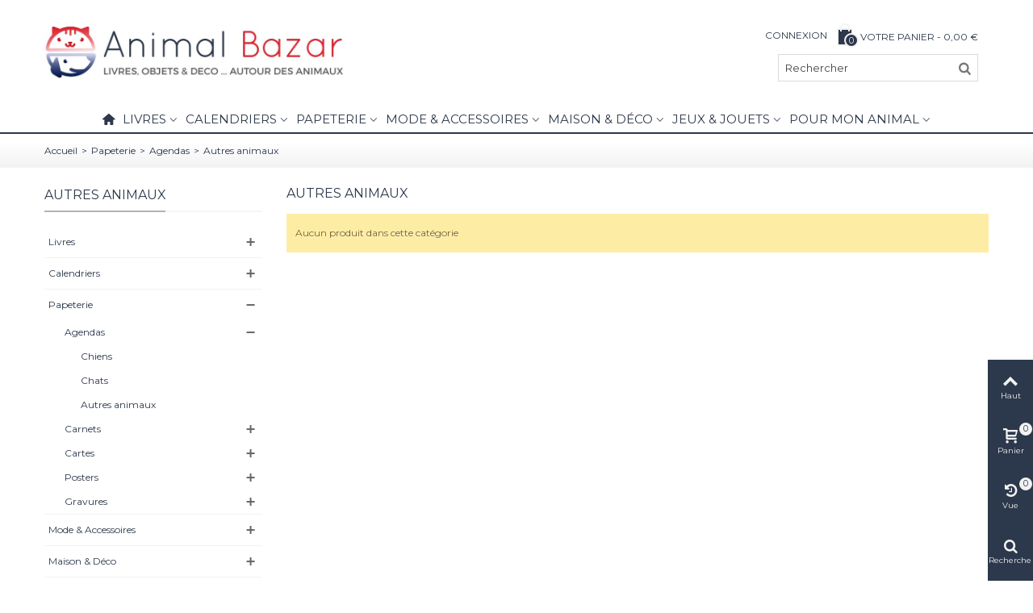

--- FILE ---
content_type: text/html; charset=utf-8
request_url: https://animalbazar.fr/agenda-animalier/
body_size: 14524
content:
<!DOCTYPE HTML> <!--[if lt IE 7]><html class="no-js lt-ie9 lt-ie8 lt-ie7" lang="fr-fr"><![endif]--> <!--[if IE 7]><html class="no-js lt-ie9 lt-ie8 ie7" lang="fr-fr"><![endif]--> <!--[if IE 8]><html class="no-js lt-ie9 ie8" lang="fr-fr"><![endif]--> <!--[if gt IE 8]><html class="no-js ie9" lang="fr-fr"><![endif]--><html lang="fr-fr"><head><meta charset="utf-8" /><title>Agenda animalier - Animal Bazar - Animabazar.fr</title><meta name="description" content="Animal Bazar, la boutique pour les amoureux des animaux vous présente une large sélection d&#039;agendas animaliers." /><meta name="robots" content="index,follow" /><meta name="viewport" content="width=device-width, minimum-scale=0.25, maximum-scale=1.6, initial-scale=1.0" /><meta name="apple-mobile-web-app-capable" content="yes" /><link rel="icon" type="image/vnd.microsoft.icon" href="/img/favicon.jpg?1640863423" /><link rel="shortcut icon" type="image/x-icon" href="/img/favicon.jpg?1640863423" /><link rel="apple-touch-icon" sizes="57x57" href="/modules/stthemeeditor/img/1/touch-icon-iphone-57.png" /><link rel="apple-touch-icon" sizes="72x72" href="/modules/stthemeeditor/img/1/touch-icon-iphone-72.png" /><link rel="apple-touch-icon" sizes="114x114" href="/modules/stthemeeditor/img/1/touch-icon-iphone-114.png" /><link rel="apple-touch-icon" sizes="144x144" href="/modules/stthemeeditor/img/1/touch-icon-iphone-144.png" /><link rel="stylesheet" href="https://fonts.googleapis.com/css?family=Montserrat" type="text/css" media="all" /><link rel="stylesheet" href="https://fonts.googleapis.com/css?family=Vollkorn" type="text/css" media="all" /><link rel="stylesheet" href="https://animalbazar.fr/themes/panda/cache/v_132_2bb06adc387cfdb5d2be1c8cfb7c537b_all.css" type="text/css" media="all" /><link href="https://animalbazar.fr/modules/stthemeeditor/views/css/customer-s1.css" rel="stylesheet" type="text/css" media="all" /><style type="text/css">.st_banner_block_2 .style_content, a.st_banner_block_2 , .st_banner_block_2 .style_content a{color:#ffffff;} .st_banner_block_2 .icon_line:after, .st_banner_block_2 .icon_line:before{background-color:#ffffff;} .st_banner_block_2 .line, .st_banner_block_2 .btn{border-color:#ffffff;}</style><style type="text/css">.special-products_block_center_container .products_slider .owl-theme.owl-navigation-tr .owl-controls .owl-buttons div.disabled,.special-products_block_center_container .products_slider .owl-theme.owl-navigation-tr .owl-controls .owl-buttons div.disabled:hover{background-color:transplanted;}</style><style type="text/css">.stsocial_list li a,#footer-primary .stsocial_list li a,#footer-secondary .stsocial_list li a,#footer-tertiary .stsocial_list li a{color:#ffffff;}.stsocial_list li a:hover,#footer-primary .stsocial_list li a:hover,#footer-secondary .stsocial_list li a:hover,#footer-tertiary .stsocial_list li a:hover{color:#ffffff;}.stsocial_list li a,#footer-primary .stsocial_list li a,#footer-secondary .stsocial_list li a,#footer-tertiary .stsocial_list li a{background-color:#2C384B;}.stsocial_list_footer_bottom .icon-large{font-size:1.166em;}.stsocial_list li a:hover,#footer-primary .stsocial_list li a:hover,#footer-secondary .stsocial_list li a:hover,#footer-tertiary .stsocial_list li a:hover{background-color:#3C5899;}.stsocial_list_footer_bottom .icon-large{font-size:1.166em;}</style><style type="text/css">.new-products_block_center_container .products_slider .owl-theme.owl-navigation-tr .owl-controls .owl-buttons div, .new-products_block_center_container .products_slider .owl-theme.owl-navigation-lr .owl-controls .owl-buttons div{color:#f2f2f2;}.new-products_block_center_container .products_slider .owl-theme.owl-navigation-tr .owl-controls .owl-buttons div:hover, .new-products_block_center_container .products_slider .owl-theme.owl-navigation-lr .owl-controls .owl-buttons div:hover{color:#f2f2f2;}.new-products_block_center_container .products_slider .owl-theme.owl-navigation-tr .owl-controls .owl-buttons div.disabled, .new-products_block_center_container .products_slider .owl-theme.owl-navigation-tr .owl-controls .owl-buttons div.disabled:hover, .new-products_block_center_container .products_slider .owl-theme.owl-navigation-lr .owl-controls .owl-buttons div.disabled, .new-products_block_center_container .products_slider .owl-theme.owl-navigation-lr .owl-controls .owl-buttons div.disabled:hover{color:#f2f2f2;}.new-products_block_center_container .products_slider .owl-theme.owl-navigation-tr .owl-controls .owl-buttons div, .new-products_block_center_container .products_slider .owl-theme.owl-navigation-lr.owl-navigation-rectangle .owl-controls .owl-buttons div, .new-products_block_center_container .products_slider .owl-theme.owl-navigation-lr.owl-navigation-circle .owl-controls .owl-buttons div{background-color:#2C384B;}.new-products_block_center_container .products_slider .owl-theme.owl-navigation-tr .owl-controls .owl-buttons div:hover, .new-products_block_center_container .products_slider .owl-theme.owl-navigation-lr.owl-navigation-rectangle .owl-controls .owl-buttons div:hover, new-products_block_center_container .products_slider .owl-theme.owl-navigation-lr.owl-navigation-circle .owl-controls .owl-buttons div:hover{background-color:#E0242F;}.new-products_block_center_container .products_slider .owl-theme.owl-navigation-tr .owl-controls .owl-buttons div.disabled,.new-products_block_center_container .products_slider .owl-theme.owl-navigation-tr .owl-controls .owl-buttons div.disabled:hover{background-color:transplanted;}.new-products_block_center_container .products_slider .owl-theme .owl-controls .owl-page span{background-color:#9A9A9A;}.new-products_block_center_container .products_slider .owl-theme .owl-controls .owl-page.active span, .new-products_block_center_container .products_slider .owl-theme .owl-controls .owl-page:hover span{background-color:#2C384B;}</style><style type="text/css">.featured_products_sldier_block_center_container .products_slider .owl-theme.owl-navigation-tr .owl-controls .owl-buttons div, .featured_products_sldier_block_center_container .products_slider .owl-theme.owl-navigation-lr .owl-controls .owl-buttons div{color:#f2f2f2;}.featured_products_sldier_block_center_container .products_slider .owl-theme.owl-navigation-tr .owl-controls .owl-buttons div:hover, .featured_products_sldier_block_center_container .products_slider .owl-theme.owl-navigation-lr .owl-controls .owl-buttons div:hover{color:#f2f2f2;}.featured_products_sldier_block_center_container .products_slider .owl-theme.owl-navigation-tr .owl-controls .owl-buttons div.disabled, .featured_products_sldier_block_center_container .products_slider .owl-theme.owl-navigation-tr .owl-controls .owl-buttons div.disabled:hover, .featured_products_sldier_block_center_container .products_slider .owl-theme.owl-navigation-lr .owl-controls .owl-buttons div.disabled, .featured_products_sldier_block_center_container .products_slider .owl-theme.owl-navigation-lr .owl-controls .owl-buttons div.disabled:hover{color:#f2f2f2;}.featured_products_sldier_block_center_container .products_slider .owl-theme.owl-navigation-tr .owl-controls .owl-buttons div, .featured_products_sldier_block_center_container .products_slider .owl-theme.owl-navigation-lr.owl-navigation-rectangle .owl-controls .owl-buttons div, .featured_products_sldier_block_center_container .products_slider .owl-theme.owl-navigation-lr.owl-navigation-circle .owl-controls .owl-buttons div{background-color:#2C384B;}.featured_products_sldier_block_center_container .products_slider .owl-theme.owl-navigation-tr .owl-controls .owl-buttons div:hover, .featured_products_sldier_block_center_container .products_slider .owl-theme.owl-navigation-lr.owl-navigation-rectangle .owl-controls .owl-buttons div:hover, featured_products_sldier_block_center_container .products_slider .owl-theme.owl-navigation-lr.owl-navigation-circle .owl-controls .owl-buttons div:hover{background-color:#E0242F;}.featured_products_sldier_block_center_container .products_slider .owl-theme.owl-navigation-tr .owl-controls .owl-buttons div.disabled,.featured_products_sldier_block_center_container .products_slider .owl-theme.owl-navigation-tr .owl-controls .owl-buttons div.disabled:hover, .featured_products_sldier_block_center_container .products_slider .owl-theme.owl-navigation-lr.owl-navigation-rectangle .owl-controls .owl-buttons div.disabled, .featured_products_sldier_block_center_container .products_slider .owl-theme.owl-navigation-lr.owl-navigation-circle .owl-controls .owl-buttons div.disabled,.featured_products_sldier_block_center_container .products_slider .owl-theme.owl-navigation-lr.owl-navigation-rectangle .owl-controls .owl-buttons div.disabled:hover, .featured_products_sldier_block_center_container .products_slider .owl-theme.owl-navigation-lr.owl-navigation-circle .owl-controls .owl-buttons div.disabled:hover{background-color:#2C384B;}.featured_products_sldier_block_center_container .products_slider .owl-theme .owl-controls .owl-page span{background-color:#9A9A9A;}.featured_products_sldier_block_center_container .products_slider .owl-theme .owl-controls .owl-page.active span, .featured_products_sldier_block_center_container .products_slider .owl-theme .owl-controls .owl-page:hover span{background-color:#2C384B;}</style><style type="text/css">.parallax_text_con_1 .style_content, .parallax_text_con_1 .style_content a{color:#ffffff;} .parallax_text_con_1 .icon_line:after, .parallax_text_con_1 .icon_line:before{background-color:#ffffff;} .parallax_text_con_1 .line, .parallax_text_con_1 .btn{border-color:#ffffff;}.parallax_text_con_2 .style_content, .parallax_text_con_2 .style_content a{color:#ffffff;} .parallax_text_con_2 .icon_line:after, .parallax_text_con_2 .icon_line:before{background-color:#ffffff;} .parallax_text_con_2 .line, .parallax_text_con_2 .btn{border-color:#ffffff;}#parallax_box_1{background-image: url(https://animalbazar.fr/modules/stthemeeditor/patterns/25.png);}#parallax_box_1 .parallax_heading{color:#ffffff;}#owl-parallax-1.owl-theme .owl-controls .owl-page.active span{background-color:#ffffff;}#parallax_box_1{padding-top:60px;}#parallax_box_1{padding-bottom:60px;}</style><style type="text/css">.st_owl_carousel_block_1 .style_content, .st_owl_carousel_block_1 .style_content a{color:#ffffff;} .st_owl_carousel_block_1 .icon_line:after, .st_owl_carousel_block_1 .icon_line:before{background-color:#ffffff;} .st_owl_carousel_block_1 .line, .st_owl_carousel_block_1 .btn{border-color:#ffffff;}.st_owl_carousel_block_2 .style_content, .st_owl_carousel_block_2 .style_content a{color:#ffffff;} .st_owl_carousel_block_2 .icon_line:after, .st_owl_carousel_block_2 .icon_line:before{background-color:#ffffff;} .st_owl_carousel_block_2 .line, .st_owl_carousel_block_2 .btn{border-color:#ffffff;}</style><style type="text/css">.best-sellers_block_center_container .products_slider .owl-theme.owl-navigation-tr .owl-controls .owl-buttons div.disabled,.best-sellers_block_center_container .products_slider .owl-theme.owl-navigation-tr .owl-controls .owl-buttons div.disabled:hover{background-color:transplanted;}</style><style type="text/css">.featured_categories_slider_container .products_slider .owl-theme.owl-navigation-tr .owl-controls .owl-buttons div.disabled,.featured_categories_slider_container .products_slider .owl-theme.owl-navigation-tr .owl-controls .owl-buttons div.disabled:hover{background-color:transplanted;}</style><style type="text/css">body#index .st_blog_recent_article_container .products_slider .owl-theme.owl-navigation-tr .owl-controls .owl-buttons div.disabled,body#index .st_blog_recent_article_container .products_slider .owl-theme.owl-navigation-tr .owl-controls .owl-buttons div.disabled:hover{background-color:transplanted;}</style><style type="text/css">.brands_slider_container .products_slider .owl-theme.owl-navigation-tr .owl-controls .owl-buttons div.disabled,.brands_slider_container .products_slider .owl-theme.owl-navigation-tr .owl-controls .owl-buttons div.disabled:hover{background-color:transplanted;}</style><meta property="og:site_name" content="Animabazar.fr " /><meta property="og:url" content="http://animalbazar.fr/agenda-animalier/" /><meta property="og:type" content="product" /><meta property="og:title" content="Agenda animalier - Animal Bazar - Animabazar.fr " /><meta property="og:description" content="Animal Bazar, la boutique pour les amoureux des animaux vous présente une large sélection d&#039;agendas animaliers." /><meta property="og:image" content="https://animalbazar.fr/c/-category_default/agenda-animalier.jpg" /><style type="text/css">#st_news_letter_1 .st_news_letter_form_inner{width:258px;}#st_news_letter_1 .st_news_letter_input{height:35px;}#st_news_letter_1 .st_news_letter_submit{height:35px;line-height:31px;}</style><style type="text/css">.countdown_timer.countdown_style_0 div{padding-top:11px;padding-bottom:11px;}.countdown_timer.countdown_style_0 div span{height:22px;line-height:22px;}.countdown_timer.countdown_style_0 div{border-right:none;}</style> <link rel="canonical" href="animalbazar.fr/agenda-animalier/" /> </head><body id="category" class="category category-111 category-agenda-animalier show-left-column hide-right-column lang_fr slide_lr_column "> <!--[if lt IE 9]><p class="alert alert-warning">Please upgrade to Internet Explorer version 9 or download Firefox, Opera, Safari or Chrome.</p> <![endif]--><div id="st-container" class="st-container st-effect-0"><div class="st-pusher"><div class="st-content"><div class="st-content-inner"><div id="body_wrapper"><div class="header-container "> <header id="header"> <section id="mobile_bar" class="animated fast"><div class="container"><div id="mobile_bar_container" class=" mobile_bar_center_layout"><div id="mobile_bar_left"><div id="mobile_bar_left_inner"><a id="mobile_bar_menu_tri" class="mobile_bar_tri " href="javascript:;" rel="nofollow"> <i class="icon-menu icon_btn icon-1x"></i> <span class="mobile_bar_tri_text">Menu</span> </a></div></div><div id="mobile_bar_center"> <a id="mobile_header_logo" href="https://animalbazar.fr/" title="Animabazar.fr "> <img class="logo replace-2x" src="https://animalbazar.fr/img/animalivresfr-logo-1466097285.jpg" data-2x="https://animalbazar.fr/modules/stthemeeditor/img/d7786b767caea6e8c65bce12025e6fa2.png" alt="Animabazar.fr " width="822" height="140"/> </a></div><div id="mobile_bar_right"><div id="mobile_bar_right_inner"><a id="mobile_bar_cart_tri" href="javascript:;" rel="nofollow" title="Panier" class=""><div class="ajax_cart_bag"> <span class="ajax_cart_quantity amount_circle ">0</span> <span class="ajax_cart_bg_handle"></span> <i class="icon-glyph icon_btn"></i></div> <span class="mobile_bar_tri_text">Panier</span> </a></div></div></div></div> </section><div id="header_primary" class="animated fast"><div class="wide_container"><div class="container"><div id="header_primary_row" class="row"><div id="header_left" class="col-sm-12 col-md-4 clearfix"> <a id="logo_left" href="https://animalbazar.fr/" title="Animabazar.fr "> <img class="logo replace-2x" src="https://animalbazar.fr/img/animalivresfr-logo-1466097285.jpg" data-2x="https://animalbazar.fr/modules/stthemeeditor/img/d7786b767caea6e8c65bce12025e6fa2.png" alt="Animabazar.fr " width="822" height="140"/> </a></div><div id="header_right" class="col-sm-12 col-md-8"><div id="header_top" class="row"><div id="header_top_right" class="col-sm-12 col-md-12 clearfix"><div class="shopping_cart shopping_cart_mod top_bar_item "> <a href="https://animalbazar.fr/commande" id="shopping_cart" title="Voir mon panier" rel="nofollow" class="header_item"><div class="ajax_cart_bag "> <span class="ajax_cart_quantity amount_circle ">0</span> <span class="ajax_cart_bg_handle"></span> <i class="icon-glyph icon_btn"></i></div> <span class="cart_text">Votre panier</span> <span class="ajax_cart_quantity">0</span> <span class="ajax_cart_product_txt">Article(s)</span> <span class="ajax_cart_split">-</span> <span class="ajax_cart_total"> 0,00 € </span> </a><div id="cart_block" class="cart_block exclusive"><div class="block_content"><div class="cart_block_list"><p class="cart_block_no_products alert alert-warning"> Aucun Produit</p><div class="cart-prices unvisible"><div class="cart-prices-line first-line"> <span class="price cart_block_shipping_cost ajax_cart_shipping_cost unvisible"> A définir </span> <span class="unvisible"> Frais de port </span></div><div class="cart-prices-line"> <span class="price cart_block_tax_cost ajax_cart_tax_cost">0,00 €</span> <span>Taxes</span></div><div class="cart-prices-line last-line"> <span class="price cart_block_total ajax_block_cart_total">0,00 €</span> <span>Total</span></div><p> Les prix incluent les taxes</p></div><p class="cart-buttons unvisible "> <a id="button_order_cart" class="btn btn-default" href="https://animalbazar.fr/commande" title="Commander" rel="nofollow">Commander</a></p></div></div></div></div><a class="login top_bar_item" href="https://animalbazar.fr/mon-compte" rel="nofollow" title="Me connecter à mon compte"> <span class="header_item">Connexion</span> </a></div></div><div id="header_bottom" class="clearfix"><div id="search_block_top" class=" top_bar_item clearfix"><form id="searchbox" method="get" action="https://animalbazar.fr/recherche" ><div id="searchbox_inner" class="clearfix"> <input type="hidden" name="controller" value="search" /> <input type="hidden" name="orderby" value="position" /> <input type="hidden" name="orderway" value="desc" /> <input class="search_query form-control" type="text" id="search_query_top" name="search_query" placeholder="Rechercher" value="" autocomplete="off" /> <button type="submit" name="submit_search" class="button-search"> <i class="icon-search-1 icon-large"></i> </button><div class="hidden more_prod_string">Plus de produits »</div></div></form>  </div></div></div></div></div></div></div> <section id="top_extra" class="main_menu_has_widgets_0"><div id="st_mega_menu_container" class="animated fast"><div class="container"><div class="container_inner clearfix"> <nav id="st_mega_menu_wrap" role="navigation"><ul class="st_mega_menu clearfix mu_level_0"><li id="st_menu_1" class="ml_level_0 m_alignment_0"> <a id="st_ma_1" href="https://animalbazar.fr/" class="ma_level_0 ma_icon" title=""><i class="icon-home"></i></a></li><li id="st_menu_2" class="ml_level_0 m_alignment_0"> <a id="st_ma_2" href="https://animalbazar.fr/livre-animaux/" class="ma_level_0 is_parent" title="Livres">Livres</a><div class="stmenu_sub style_wide col-md-12"><div class="row m_column_row"><div id="st_menu_column_2" class="col-md-3"><div id="st_menu_block_7"><ul class="mu_level_1"><li class="ml_level_1"> <a id="st_ma_7" href="https://animalbazar.fr/monographie-animaux-races-especes/" title="Monographie (races, espèces,...)" class="ma_level_1 ma_item">Monographie (races, espèces,...)</a><ul class="mu_level_2 p_granditem_1"><li class="ml_level_2 granditem_0 p_granditem_1"> <a href="https://animalbazar.fr/monographie-chiens/" title="Chiens" class="ma_level_2 ma_item ">Chiens</a></li><li class="ml_level_2 granditem_0 p_granditem_1"> <a href="https://animalbazar.fr/monographie-chats/" title="Chats" class="ma_level_2 ma_item ">Chats</a></li><li class="ml_level_2 granditem_0 p_granditem_1"> <a href="https://animalbazar.fr/monographie-animaux/" title="Autres animaux" class="ma_level_2 ma_item ">Autres animaux</a></li></ul></li></ul></div></div><div id="st_menu_column_3" class="col-md-3"><div id="st_menu_block_8"><ul class="mu_level_1"><li class="ml_level_1"> <a id="st_ma_8" href="https://animalbazar.fr/guides-pratiques-animaux/" title="Guides pratiques" class="ma_level_1 ma_item">Guides pratiques</a><ul class="mu_level_2 p_granditem_1"><li class="ml_level_2 granditem_1 p_granditem_1"> <a href="https://animalbazar.fr/guide-pratique-chien/" title="Chiens" class="ma_level_2 ma_item ">Chiens</a></li><li class="ml_level_2 granditem_1 p_granditem_1"> <a href="https://animalbazar.fr/guide-pratique-chat/" title="Chats" class="ma_level_2 ma_item ">Chats</a></li><li class="ml_level_2 granditem_1 p_granditem_1"> <a href="https://animalbazar.fr/guide-pratique-animaux/" title="Autres animaux" class="ma_level_2 ma_item ">Autres animaux</a></li></ul></li></ul></div></div><div id="st_menu_column_4" class="col-md-3"><div id="st_menu_block_9"><ul class="mu_level_1"><li class="ml_level_1"> <a id="st_ma_9" href="https://animalbazar.fr/roman-animalier/" title="Récits, romans, essais" class="ma_level_1 ma_item">Récits, romans, essais</a></li></ul></div><div id="st_menu_block_50" class="style_content"><p><a href="https://animalbazar.fr/roman-animalier/"><img src="https://animalbazar.fr/img/cms/recits romans essais.png" alt="" width="108" height="168" /></a></p></div></div></div></div></li><li id="st_menu_11" class="ml_level_0 m_alignment_0"> <a id="st_ma_11" href="https://animalbazar.fr/calendrier-animaux/" class="ma_level_0 is_parent" title="Calendriers">Calendriers</a><div class="stmenu_sub style_wide col-md-12"><div class="row m_column_row"><div id="st_menu_column_5" class="col-md-1"><div id="st_menu_block_12"><ul class="mu_level_1"><li class="ml_level_1"> <a id="st_ma_12" href="https://animalbazar.fr/calendrier-chien/" title="Chiens " class="ma_level_1 ma_item">Chiens </a></li></ul></div><div id="st_menu_block_51" class="style_content"><p><a href="https://animalbazar.fr/calendrier-chien/"><img src="https://animalbazar.fr/img/cms/calendrier chiens.jpg" alt="" width="159" height="182" /></a></p></div></div><div id="st_menu_column_6" class="col-md-1"><div id="st_menu_block_13"><ul class="mu_level_1"><li class="ml_level_1"> <a id="st_ma_13" href="https://animalbazar.fr/calendrier-chat/" title="Chats" class="ma_level_1 ma_item">Chats</a></li></ul></div><div id="st_menu_block_52" class="style_content"><p><a href="https://animalbazar.fr/calendrier-chat/"><img src="https://animalbazar.fr/img/cms/calendrier chats.jpg" alt="" width="152" height="174" /></a></p></div></div><div id="st_menu_column_7" class="col-md-1"><div id="st_menu_block_14"><ul class="mu_level_1"><li class="ml_level_1"> <a id="st_ma_14" href="https://animalbazar.fr/calendrier-cheval/" title="Chevaux" class="ma_level_1 ma_item">Chevaux</a></li></ul></div><div id="st_menu_block_53" class="style_content"><p><a href="https://animalbazar.fr/calendrier-cheval/"><img src="https://animalbazar.fr/img/cms/calendrier chevaux.jpg" alt="" width="129" height="148" /></a></p></div></div><div id="st_menu_column_8" class="col-md-1"><div id="st_menu_block_15"><ul class="mu_level_1"><li class="ml_level_1"> <a id="st_ma_15" href="https://animalbazar.fr/calendrier-nac/" title="NAC" class="ma_level_1 ma_item">NAC</a></li></ul></div><div id="st_menu_block_54" class="style_content"><p><a href="https://animalbazar.fr/calendrier-nac/"><img src="https://animalbazar.fr/img/cms/calendrier NAC.jpg" alt="" width="159" height="182" /></a></p></div></div><div id="st_menu_column_9" class="col-md-2-4"><div id="st_menu_block_16"><ul class="mu_level_1"><li class="ml_level_1"> <a id="st_ma_16" href="https://animalbazar.fr/calendrier-animaux-ferme/" title="Animaux de la ferme" class="ma_level_1 ma_item">Animaux de la ferme</a></li></ul></div><div id="st_menu_block_55" class="style_content"><p><a href="https://animalbazar.fr/calendrier-animaux-ferme/"><img src="https://animalbazar.fr/img/cms/calendrier animaux de la ferme.jpg" alt="" width="64" height="74" /></a></p></div></div><div id="st_menu_column_34" class="col-md-1"><div id="st_menu_block_48"><ul class="mu_level_1"><li class="ml_level_1"> <a id="st_ma_48" href="https://animalbazar.fr/calendrier-oiseaux/" title="Oiseaux" class="ma_level_1 ma_item">Oiseaux</a></li></ul></div><div id="st_menu_block_56" class="style_content"><p><a href="https://animalbazar.fr/calendrier-oiseaux/"><img src="https://animalbazar.fr/img/cms/calendriers oiseaux.jpg" alt="" width="115" height="131" /></a></p></div></div><div id="st_menu_column_10" class="col-md-2"><div id="st_menu_block_17"><ul class="mu_level_1"><li class="ml_level_1"> <a id="st_ma_17" href="https://animalbazar.fr/calendriers-animaux/" title="Autres animaux" class="ma_level_1 ma_item">Autres animaux</a></li></ul></div><div id="st_menu_block_57" class="style_content"><p><a href="https://animalbazar.fr/calendriers-animaux/"><img src="https://animalbazar.fr/img/cms/autres animaux menu.png" alt="" width="75" height="75" /></a></p></div></div><div id="st_menu_column_35" class="col-md-2"><div id="st_menu_block_75"><ul class="mu_level_1"><li class="ml_level_1"> <a id="st_ma_75" href="https://animalbazar.fr/animaux-sauvages/" title="ANIMAUX SAUVAGES" class="ma_level_1 ma_item">ANIMAUX SAUVAGES</a></li></ul></div><div id="st_menu_block_76" class="style_content"><p><a href="https://animalbazar.fr/animaux-sauvages/"><img src="https://animalbazar.fr/img/cms/calendriers autres animaux.jpg" alt="" width="71" height="82" /></a></p></div></div></div></div></li><li id="st_menu_18" class="ml_level_0 m_alignment_0"> <a id="st_ma_18" href="https://animalbazar.fr/papeterie-animaux/" class="ma_level_0 is_parent" title="Papeterie">Papeterie</a><div class="stmenu_sub style_wide col-md-12"><div class="row m_column_row"><div id="st_menu_column_11" class="col-md-2-4"><div id="st_menu_block_19"><ul class="mu_level_1"><li class="ml_level_1"> <a id="st_ma_19" href="https://animalbazar.fr/agenda-animaux/" title="Agendas" class="ma_level_1 ma_item">Agendas</a><ul class="mu_level_2 p_granditem_1"><li class="ml_level_2 granditem_1 p_granditem_1"> <a href="https://animalbazar.fr/agenda-chien/" title="Chiens" class="ma_level_2 ma_item ">Chiens</a></li><li class="ml_level_2 granditem_1 p_granditem_1"> <a href="https://animalbazar.fr/agenda-chat/" title="Chats" class="ma_level_2 ma_item ">Chats</a></li><li class="ml_level_2 granditem_1 p_granditem_1"> <a href="https://animalbazar.fr/agenda-animalier/" title="Autres animaux" class="ma_level_2 ma_item ">Autres animaux</a></li></ul></li></ul></div></div><div id="st_menu_column_12" class="col-md-2-4"><div id="st_menu_block_20"><ul class="mu_level_1"><li class="ml_level_1"> <a id="st_ma_20" href="https://animalbazar.fr/carnet-animaux/" title="Carnets" class="ma_level_1 ma_item">Carnets</a><ul class="mu_level_2 p_granditem_1"><li class="ml_level_2 granditem_1 p_granditem_1"> <a href="https://animalbazar.fr/carnet-chien/" title="Chiens" class="ma_level_2 ma_item ">Chiens</a></li><li class="ml_level_2 granditem_1 p_granditem_1"> <a href="https://animalbazar.fr/carnet-chat/" title="Chats" class="ma_level_2 ma_item ">Chats</a></li><li class="ml_level_2 granditem_1 p_granditem_1"> <a href="https://animalbazar.fr/carnets-animaux/" title="Autres animaux" class="ma_level_2 ma_item ">Autres animaux</a></li></ul></li></ul></div></div><div id="st_menu_column_13" class="col-md-2-4"><div id="st_menu_block_21"><ul class="mu_level_1"><li class="ml_level_1"> <a id="st_ma_21" href="https://animalbazar.fr/carte-postale-animaux/" title="Cartes" class="ma_level_1 ma_item">Cartes</a><ul class="mu_level_2 p_granditem_1"><li class="ml_level_2 granditem_1 p_granditem_1"> <a href="https://animalbazar.fr/carte-postale-chien/" title="Chiens" class="ma_level_2 ma_item ">Chiens</a></li><li class="ml_level_2 granditem_1 p_granditem_1"> <a href="https://animalbazar.fr/carte-postale-chat/" title="Chats" class="ma_level_2 ma_item ">Chats</a></li><li class="ml_level_2 granditem_1 p_granditem_1"> <a href="https://animalbazar.fr/cochon-d-inde/" title="Cochon d&#039;Inde" class="ma_level_2 ma_item ">Cochon d&#039;Inde</a></li><li class="ml_level_2 granditem_1 p_granditem_1"> <a href="https://animalbazar.fr/cartes-postales-animaliere/" title="Autres animaux" class="ma_level_2 ma_item ">Autres animaux</a></li></ul></li></ul></div></div><div id="st_menu_column_14" class="col-md-2-4"><div id="st_menu_block_22"><ul class="mu_level_1"><li class="ml_level_1"> <a id="st_ma_22" href="https://animalbazar.fr/poster-animaux/" title="Posters" class="ma_level_1 ma_item">Posters</a><ul class="mu_level_2 p_granditem_1"><li class="ml_level_2 granditem_1 p_granditem_1"> <a href="https://animalbazar.fr/poster-chien/" title="Chiens" class="ma_level_2 ma_item ">Chiens</a></li><li class="ml_level_2 granditem_1 p_granditem_1"> <a href="https://animalbazar.fr/poster-chat/" title="Chats" class="ma_level_2 ma_item ">Chats</a></li><li class="ml_level_2 granditem_1 p_granditem_1"> <a href="https://animalbazar.fr/posters-animalier/" title="Autres animaux" class="ma_level_2 ma_item ">Autres animaux</a></li></ul></li></ul></div></div><div id="st_menu_column_15" class="col-md-2-4"><div id="st_menu_block_23"><ul class="mu_level_1"><li class="ml_level_1"> <a id="st_ma_23" href="https://animalbazar.fr/gravure-animaliere/" title="Gravures" class="ma_level_1 ma_item">Gravures</a><ul class="mu_level_2 p_granditem_1"><li class="ml_level_2 granditem_1 p_granditem_1"> <a href="https://animalbazar.fr/gravure-chien/" title="Chiens" class="ma_level_2 ma_item ">Chiens</a></li><li class="ml_level_2 granditem_1 p_granditem_1"> <a href="https://animalbazar.fr/gravure-chat/" title="Chats" class="ma_level_2 ma_item ">Chats</a></li><li class="ml_level_2 granditem_1 p_granditem_1"> <a href="https://animalbazar.fr/gravures-animaux/" title="Autres animaux" class="ma_level_2 ma_item ">Autres animaux</a></li></ul></li></ul></div></div></div></div></li><li id="st_menu_24" class="ml_level_0 m_alignment_0"> <a id="st_ma_24" href="https://animalbazar.fr/mode-accessoires/" class="ma_level_0 is_parent" title="Mode &amp; Accessoires">Mode &amp; Accessoires</a><div class="stmenu_sub style_wide col-md-12"><div class="row m_column_row"><div id="st_menu_column_16" class="col-md-3"><div id="st_menu_block_25"><ul class="mu_level_1"><li class="ml_level_1"> <a id="st_ma_25" href="https://animalbazar.fr/vetements/" title="Vêtements" class="ma_level_1 ma_item">Vêtements</a></li></ul></div><div id="st_menu_block_58" class="style_content"><p><a href="https://animalbazar.fr/vetements/"><img src="https://animalbazar.fr/img/cms/vetements.jpg" alt="" width="112" height="168" /></a></p></div></div><div id="st_menu_column_17" class="col-md-3"><div id="st_menu_block_26"><ul class="mu_level_1"><li class="ml_level_1"> <a id="st_ma_26" href="https://animalbazar.fr/bagagerie-maroquinerie/" title="Bagagerie, maroquinerie" class="ma_level_1 ma_item">Bagagerie, maroquinerie</a></li></ul></div><div id="st_menu_block_59" class="style_content"><p><a href="https://animalbazar.fr/bagagerie-maroquinerie/"><img src="https://animalbazar.fr/img/cms/bagagerie maroquinerie.jpg" alt="" width="164" height="164" /></a></p></div></div><div id="st_menu_column_18" class="col-md-3"><div id="st_menu_block_27"><ul class="mu_level_1"><li class="ml_level_1"> <a id="st_ma_27" href="https://animalbazar.fr/echarpes-foulards/" title="Echarpes, foulards" class="ma_level_1 ma_item">Echarpes, foulards</a></li></ul></div><div id="st_menu_block_60" class="style_content"><p><a href="https://animalbazar.fr/echarpes-foulards/"><img src="https://animalbazar.fr/img/cms/echarpes foulards.jpg" alt="" width="113" height="171" /></a></p></div></div><div id="st_menu_column_19" class="col-md-3"><div id="st_menu_block_28"><ul class="mu_level_1"><li class="ml_level_1"> <a id="st_ma_28" href="https://animalbazar.fr/autres-accessoires/" title="Autres accessoires" class="ma_level_1 ma_item">Autres accessoires</a></li></ul></div><div id="st_menu_block_61" class="style_content"><p><a href="https://animalbazar.fr/autres-accessoires/"><img src="https://animalbazar.fr/img/cms/autres accessoires.jpg" alt="" width="205" height="205" /></a></p></div></div></div></div></li><li id="st_menu_29" class="ml_level_0 m_alignment_0"> <a id="st_ma_29" href="https://animalbazar.fr/maison-deco/" class="ma_level_0 is_parent" title="Maison &amp; Déco">Maison &amp; Déco</a><div class="stmenu_sub style_wide col-md-12"><div class="row m_column_row"><div id="st_menu_column_20" class="col-md-2"><div id="st_menu_block_30"><ul class="mu_level_1"><li class="ml_level_1"> <a id="st_ma_30" href="https://animalbazar.fr/deco-animaux/" title="Déco" class="ma_level_1 ma_item">Déco</a></li></ul></div><div id="st_menu_block_62" class="style_content"><p><a href="https://animalbazar.fr/deco-animaux/"><img src="https://animalbazar.fr/img/cms/deco.jpg" alt="" width="131" height="131" /></a></p></div></div><div id="st_menu_column_21" class="col-md-2"><div id="st_menu_block_31"><ul class="mu_level_1"><li class="ml_level_1"> <a id="st_ma_31" href="https://animalbazar.fr/cuisine/" title="Cuisine" class="ma_level_1 ma_item">Cuisine</a></li></ul></div><div id="st_menu_block_63" class="style_content"><p><a href="https://animalbazar.fr/cuisine/"><img src="https://animalbazar.fr/img/cms/cuisine.jpg" alt="" width="153" height="153" /></a></p></div></div><div id="st_menu_column_22" class="col-md-2"><div id="st_menu_block_32"><ul class="mu_level_1"><li class="ml_level_1"> <a id="st_ma_32" href="https://animalbazar.fr/art-table-animaux/" title="Art de la table" class="ma_level_1 ma_item">Art de la table</a><ul class="mu_level_2 p_granditem_1"><li class="ml_level_2 granditem_0 p_granditem_1"> <a href="https://animalbazar.fr/assiette-animaux/" title="Assiettes" class="ma_level_2 ma_item ">Assiettes</a></li><li class="ml_level_2 granditem_0 p_granditem_1"> <a href="https://animalbazar.fr/mug-animaux/" title="Mugs" class="ma_level_2 ma_item ">Mugs</a></li><li class="ml_level_2 granditem_0 p_granditem_1"> <a href="https://animalbazar.fr/verres-animaux/" title="Verres" class="ma_level_2 ma_item ">Verres</a></li><li class="ml_level_2 granditem_0 p_granditem_1"> <a href="https://animalbazar.fr/couverts-animaux/" title="Couverts" class="ma_level_2 ma_item ">Couverts</a></li><li class="ml_level_2 granditem_0 p_granditem_1"> <a href="https://animalbazar.fr/set-de-table-animaux/" title="Sets de table" class="ma_level_2 ma_item ">Sets de table</a></li><li class="ml_level_2 granditem_0 p_granditem_1"> <a href="https://animalbazar.fr/dessous-plat-animaux/" title="Dessous de plat" class="ma_level_2 ma_item ">Dessous de plat</a></li><li class="ml_level_2 granditem_0 p_granditem_1"> <a href="https://animalbazar.fr/divers-table-animaux/" title="Divers" class="ma_level_2 ma_item ">Divers</a></li></ul></li></ul></div></div><div id="st_menu_column_23" class="col-md-2"><div id="st_menu_block_33"><ul class="mu_level_1"><li class="ml_level_1"> <a id="st_ma_33" href="https://animalbazar.fr/boites-rangements/" title="Boites &amp; rangements" class="ma_level_1 ma_item">Boites &amp; rangements</a></li></ul></div><div id="st_menu_block_64" class="style_content"><p><a href="https://animalbazar.fr/boites-rangements/"><img src="https://animalbazar.fr/img/cms/porte_1.png" alt="" width="114" height="120" /></a></p></div></div><div id="st_menu_column_24" class="col-md-2"><div id="st_menu_block_34"><ul class="mu_level_1"><li class="ml_level_1"> <a id="st_ma_34" href="https://animalbazar.fr/bougies-animaux/" title="Bougies" class="ma_level_1 ma_item">Bougies</a></li></ul></div><div id="st_menu_block_65" class="style_content"><p><a href="https://animalbazar.fr/bougies-animaux/"><img src="https://animalbazar.fr/img/cms/bougies.png" alt="" width="96" height="137" /></a></p></div></div><div id="st_menu_column_25" class="col-md-2"><div id="st_menu_block_35"><ul class="mu_level_1"><li class="ml_level_1"> <a id="st_ma_35" href="https://animalbazar.fr/jardin/" title="Jardin" class="ma_level_1 ma_item">Jardin</a></li></ul></div><div id="st_menu_block_66" class="style_content"><p><a href="https://animalbazar.fr/jardin/"><img src="https://animalbazar.fr/img/cms/jardin.png" alt="" width="136" height="156" /></a></p></div></div></div></div></li><li id="st_menu_36" class="ml_level_0 m_alignment_0"> <a id="st_ma_36" href="https://animalbazar.fr/jeux-jouets/" class="ma_level_0 is_parent" title="Jeux &amp; Jouets">Jeux &amp; Jouets</a><div class="stmenu_sub style_wide col-md-12"><div class="row m_column_row"><div id="st_menu_column_26" class="col-md-4"><div id="st_menu_block_37"><ul class="mu_level_1"><li class="ml_level_1"> <a id="st_ma_37" href="https://animalbazar.fr/jeux-societe-animalier/" title="Jeux de société" class="ma_level_1 ma_item">Jeux de société</a></li></ul></div><div id="st_menu_block_67" class="style_content"><p><a href="https://animalbazar.fr/jeux-societe-animalier/"><img src="https://animalbazar.fr/img/cms/jeux de société.png" alt="" width="191" height="182" /></a></p></div></div><div id="st_menu_column_27" class="col-md-4"><div id="st_menu_block_38"><ul class="mu_level_1"><li class="ml_level_1"> <a id="st_ma_38" href="https://animalbazar.fr/puzzles-animaux/" title="Puzzles" class="ma_level_1 ma_item">Puzzles</a></li></ul></div><div id="st_menu_block_68" class="style_content"><p><a href="https://animalbazar.fr/puzzles-animaux/"><img src="https://animalbazar.fr/img/cms/puzzle.jpg" alt="" width="171" height="171" /></a></p></div></div><div id="st_menu_column_28" class="col-md-4"><div id="st_menu_block_39"><ul class="mu_level_1"><li class="ml_level_1"> <a id="st_ma_39" href="https://animalbazar.fr/peluche-animaux/" title="Peluches" class="ma_level_1 ma_item">Peluches</a></li></ul></div><div id="st_menu_block_69" class="style_content"><p><a href="https://animalbazar.fr/peluche-animaux/"><img src="https://animalbazar.fr/img/cms/peluche.jpg" alt="" width="182" height="182" /></a></p></div></div></div></div></li><li id="st_menu_40" class="ml_level_0 m_alignment_0"> <a id="st_ma_40" href="https://animalbazar.fr/pour-mon-animal/" class="ma_level_0 is_parent" title="Pour mon animal">Pour mon animal</a><div class="stmenu_sub style_wide col-md-12"><div class="row m_column_row"><div id="st_menu_column_29" class="col-md-2-4"><div id="st_menu_block_41"><ul class="mu_level_1"><li class="ml_level_1"> <a id="st_ma_41" href="https://animalbazar.fr/amuser-mon-animal/" title="Pour l’amuser" class="ma_level_1 ma_item">Pour l’amuser</a></li></ul></div><div id="st_menu_block_70" class="style_content"><p><a href="https://animalbazar.fr/amuser-mon-animal/"><img src="https://animalbazar.fr/img/cms/amuser.png" alt="" width="150" height="137" /></a></p></div></div><div id="st_menu_column_30" class="col-md-2-4"><div id="st_menu_block_42"><ul class="mu_level_1"><li class="ml_level_1"> <a id="st_ma_42" href="https://animalbazar.fr/eduquer-mon-animal/" title="Pour l’éduquer" class="ma_level_1 ma_item">Pour l’éduquer</a></li></ul></div><div id="st_menu_block_71" class="style_content"><p><a href="https://animalbazar.fr/eduquer-mon-animal/"><img src="https://animalbazar.fr/img/cms/pour leduquer.jpg" alt="" width="132" height="134" /></a></p></div></div><div id="st_menu_column_31" class="col-md-2-4"><div id="st_menu_block_43"><ul class="mu_level_1"><li class="ml_level_1"> <a id="st_ma_43" href="https://animalbazar.fr/recompenser-mon-animal/" title="Pour le récompenser" class="ma_level_1 ma_item">Pour le récompenser</a></li></ul></div><div id="st_menu_block_72" class="style_content"><p><a href="https://animalbazar.fr/recompenser-mon-animal/"><img src="https://animalbazar.fr/img/cms/recompenser.png" alt="" width="156" height="139" /></a></p></div></div><div id="st_menu_column_32" class="col-md-2-4"><div id="st_menu_block_44"><ul class="mu_level_1"><li class="ml_level_1"> <a id="st_ma_44" href="https://animalbazar.fr/prendre-soin-animal/" title="Pour en prendre soin" class="ma_level_1 ma_item">Pour en prendre soin</a></li></ul></div><div id="st_menu_block_73" class="style_content"><p><a href="https://animalbazar.fr/prendre-soin-animal/"><img src="https://animalbazar.fr/img/cms/en prendre soin.png" alt="" width="146" height="133" /></a></p></div></div><div id="st_menu_column_33" class="col-md-2-4"><div id="st_menu_block_45"><ul class="mu_level_1"><li class="ml_level_1"> <a id="st_ma_45" href="https://animalbazar.fr/nourrir-animal/" title="Pour le nourrir" class="ma_level_1 ma_item">Pour le nourrir</a></li></ul></div><div id="st_menu_block_74" class="style_content"><p><a href="https://animalbazar.fr/nourrir-animal/"><img src="https://animalbazar.fr/img/cms/pour le nourrir.jpg" alt="" width="222" height="148" /></a></p></div></div></div></div></li></ul> </nav></div></div></div> </section> </header></div><div id="breadcrumb_wrapper" class=""><div class="container"><div class="row"><div class="col-xs-12 clearfix"><section class="breadcrumb" xmlns:v="http://rdf.data-vocabulary.org/#"><ul itemprop="breadcrumb"><li typeof="v:Breadcrumb"><a class="home" href="https://animalbazar.fr/" title="Retour &agrave; l&#039;accueil" rel="v:url" property="v:title">Accueil</a></li><li class="navigation-pipe">&gt;</li><li typeof="v:Breadcrumb"><a rel="v:url" property="v:title" href="https://animalbazar.fr/papeterie-animaux/" title="Papeterie">Papeterie</a></li><li class="navigation-pipe">&gt;</li><li typeof="v:Breadcrumb"><a rel="v:url" property="v:title" href="https://animalbazar.fr/agenda-animaux/" title="Agendas">Agendas</a></li><li class="navigation-pipe">&gt;</li><li><span>Autres animaux</span></li></ul> </section></div></div></div></div><div class="columns-container"><div id="columns" class="container"><div class="row"><div id="left_column" class="column col-xxs-8 col-xs-6 col-sm-3"><div id="categories_block_left" class="block column_block"><h3 class="title_block"> <span> Autres animaux </span></h3><div class="block_content categories_tree_block"><ul class="tree dhtml"><li > <a href="https://animalbazar.fr/livre-animaux/" title=""> Livres </a><ul><li > <a href="https://animalbazar.fr/beaux-livres-animalier/" title=""> Beaux livres </a></li><li > <a href="https://animalbazar.fr/monographie-animaux-races-especes/" title=""> Monographie (races, espèces,…) </a><ul><li > <a href="https://animalbazar.fr/monographie-chiens/" title=""> Chiens </a></li><li > <a href="https://animalbazar.fr/monographie-chats/" title=""> Chats </a></li><li class="last"> <a href="https://animalbazar.fr/monographie-animaux/" title=""> Autres animaux </a></li></ul></li><li > <a href="https://animalbazar.fr/guides-pratiques-animaux/" title=""> Guides pratiques </a><ul><li > <a href="https://animalbazar.fr/guide-pratique-chien/" title=""> Chiens </a></li><li > <a href="https://animalbazar.fr/guide-pratique-chat/" title=""> Chats </a></li><li class="last"> <a href="https://animalbazar.fr/guide-pratique-animaux/" title=""> Autres animaux </a></li></ul></li><li > <a href="https://animalbazar.fr/roman-animalier/" title=""> Récits, romans, essais </a></li><li class="last"> <a href="https://animalbazar.fr/loisirs-creatifs/" title="Une sélection de livres pour associer votre passion des animaux à celle de votre goût pour les loisirs créatifs"> Loisirs créatifs </a></li></ul></li><li > <a href="https://animalbazar.fr/calendrier-animaux/" title=""> Calendriers </a><ul><li > <a href="https://animalbazar.fr/calendrier-chien/" title=""> Chiens </a></li><li > <a href="https://animalbazar.fr/calendrier-chat/" title=""> Chats </a></li><li > <a href="https://animalbazar.fr/calendrier-cheval/" title=""> Chevaux </a></li><li > <a href="https://animalbazar.fr/calendrier-nac/" title=""> NAC </a></li><li > <a href="https://animalbazar.fr/calendrier-animaux-ferme/" title=""> Animaux de la ferme </a></li><li > <a href="https://animalbazar.fr/calendriers-animaux/" title=""> Autres animaux </a></li><li > <a href="https://animalbazar.fr/calendrier-oiseaux/" title=""> Oiseaux </a></li><li class="last"> <a href="https://animalbazar.fr/animaux-sauvages/" title=""> Animaux sauvages </a></li></ul></li><li > <a href="https://animalbazar.fr/papeterie-animaux/" title=""> Papeterie </a><ul><li > <a href="https://animalbazar.fr/agenda-animaux/" title=""> Agendas </a><ul><li > <a href="https://animalbazar.fr/agenda-chien/" title=""> Chiens </a></li><li > <a href="https://animalbazar.fr/agenda-chat/" title=""> Chats </a></li><li class="last"> <a href="https://animalbazar.fr/agenda-animalier/" class="selected" title=""> Autres animaux </a></li></ul></li><li > <a href="https://animalbazar.fr/carnet-animaux/" title=""> Carnets </a><ul><li > <a href="https://animalbazar.fr/carnet-chien/" title=""> Chiens </a></li><li > <a href="https://animalbazar.fr/carnet-chat/" title=""> Chats </a></li><li class="last"> <a href="https://animalbazar.fr/carnets-animaux/" title=""> Autres animaux </a></li></ul></li><li > <a href="https://animalbazar.fr/carte-postale-animaux/" title=""> Cartes </a><ul><li > <a href="https://animalbazar.fr/carte-postale-chien/" title=""> Chiens </a></li><li > <a href="https://animalbazar.fr/carte-postale-chat/" title=""> Chats </a></li><li > <a href="https://animalbazar.fr/cochon-d-inde/" title=""> Cochon d&#039;Inde </a></li><li class="last"> <a href="https://animalbazar.fr/cartes-postales-animaliere/" title=""> Autres animaux </a></li></ul></li><li > <a href="https://animalbazar.fr/poster-animaux/" title=""> Posters </a><ul><li > <a href="https://animalbazar.fr/poster-chien/" title=""> Chiens </a></li><li > <a href="https://animalbazar.fr/poster-chat/" title=""> Chats </a></li><li class="last"> <a href="https://animalbazar.fr/posters-animalier/" title=""> Autres animaux </a></li></ul></li><li class="last"> <a href="https://animalbazar.fr/gravure-animaliere/" title=""> Gravures </a><ul><li > <a href="https://animalbazar.fr/gravure-chien/" title=""> Chiens </a></li><li > <a href="https://animalbazar.fr/gravure-chat/" title=""> Chats </a></li><li class="last"> <a href="https://animalbazar.fr/gravures-animaux/" title=""> Autres animaux </a></li></ul></li></ul></li><li > <a href="https://animalbazar.fr/mode-accessoires/" title=""> Mode &amp; Accessoires </a><ul><li > <a href="https://animalbazar.fr/vetements/" title=""> Vêtements </a></li><li > <a href="https://animalbazar.fr/bagagerie-maroquinerie/" title=""> Bagagerie, maroquinerie </a></li><li > <a href="https://animalbazar.fr/echarpes-foulards/" title=""> Echarpes, foulards </a></li><li class="last"> <a href="https://animalbazar.fr/autres-accessoires/" title=""> Autres accessoires </a></li></ul></li><li > <a href="https://animalbazar.fr/maison-deco/" title=""> Maison &amp; Déco </a><ul><li > <a href="https://animalbazar.fr/deco-animaux/" title=""> Déco </a></li><li > <a href="https://animalbazar.fr/cuisine/" title=""> Cuisine </a></li><li > <a href="https://animalbazar.fr/art-table-animaux/" title=""> Art de la table </a><ul><li > <a href="https://animalbazar.fr/assiette-animaux/" title=""> Assiettes </a></li><li > <a href="https://animalbazar.fr/mug-animaux/" title=""> Mugs </a></li><li > <a href="https://animalbazar.fr/verres-animaux/" title=""> Verres </a></li><li > <a href="https://animalbazar.fr/couverts-animaux/" title=""> Couverts </a></li><li > <a href="https://animalbazar.fr/set-de-table-animaux/" title=""> Sets de table </a></li><li > <a href="https://animalbazar.fr/dessous-plat-animaux/" title=""> Dessous de plat </a></li><li class="last"> <a href="https://animalbazar.fr/divers-table-animaux/" title=""> Divers </a></li></ul></li><li > <a href="https://animalbazar.fr/boites-rangements/" title=""> Boites &amp; rangements </a></li><li > <a href="https://animalbazar.fr/bougies-animaux/" title=""> Bougies </a></li><li > <a href="https://animalbazar.fr/jardin/" title=""> Jardin </a></li><li class="last"> <a href="https://animalbazar.fr/special-noel/" title="Vous les aimez ? Alors vous les associez à cette belle fête qui rassemble toute la famille. Nous avons sélectionné pour vous quelques produits très festifs"> SPECIAL NOEL </a></li></ul></li><li > <a href="https://animalbazar.fr/jeux-jouets/" title=""> Jeux &amp; Jouets </a><ul><li > <a href="https://animalbazar.fr/jeux-societe-animalier/" title=""> Jeux de société </a></li><li > <a href="https://animalbazar.fr/puzzles-animaux/" title=""> Puzzles </a></li><li class="last"> <a href="https://animalbazar.fr/peluche-animaux/" title=""> Peluches </a></li></ul></li><li class="last"> <a href="https://animalbazar.fr/pour-mon-animal/" title=""> Pour mon animal </a><ul><li > <a href="https://animalbazar.fr/amuser-mon-animal/" title=""> Pour l’amuser </a></li><li > <a href="https://animalbazar.fr/eduquer-mon-animal/" title=""> Pour l’éduquer </a></li><li > <a href="https://animalbazar.fr/recompenser-mon-animal/" title=""> Pour le récompenser </a></li><li > <a href="https://animalbazar.fr/prendre-soin-animal/" title=""> Pour en prendre soin </a></li><li class="last"> <a href="https://animalbazar.fr/nourrir-animal/" title=""> Pour le nourrir </a></li></ul></li></ul></div></div><div id="st_owl_carousel_1" class="owl_carousel_wrap st_owl_carousel_0 block owl_images_slider "><div id="st_owl_carousel-1" class=" owl-carousel owl-theme owl-navigation-lr owl-navigation-rectangle "> <a id="st_owl_carousel_block_1" href="https://moncalendriermural.fr/" class="st_owl_carousel_block_1 st_owl_carousel_block" target="_blank" title="Plus de calendriers sur MonCalendrierMural.fr"> <img class="st_owl_carousel_image" src="https://animalbazar.fr/upload/stowlcarousel/copy-of-270px-x-320px-untitled-design.png" alt="Plus de calendriers sur MonCalendrierMural.fr" width="270" height="320" /><div class="st_owl_carousel_text text_table_wrap "><div class="text_table"><div class="text_td style_content text-center banner_text_center clearfix"><h4>Des calendriers sur tous les thèmes !</h4><p>Rendez-vous sur</p><p><strong><span style="color:#2445a2;">MONCALENDRIERMURAL.FR</span></strong></p></div></div></div> </a><a id="st_owl_carousel_block_2" href="https://animalbazar.fr/calendrier-animaux/" class="st_owl_carousel_block_2 st_owl_carousel_block" target="_self" title=""> <img class="st_owl_carousel_image" src="https://animalbazar.fr/upload/stowlcarousel/calendriers-2017.jpg" alt="" width="270" height="320" /><div class="st_owl_carousel_text text_table_wrap "><div class="text_table"><div class="text_td style_content text-center banner_text_center clearfix"><h4>Nouveaux : Les calendriers 2020&nbsp;</h4></div></div></div> </a></div>  </div></div><div id="center_column" class="center_column col-xs-12 col-sm-9"><h1 class="heading page-heading"><span class="cat-name">Autres animaux&nbsp;</span></h1><p class="alert alert-warning category_no_products">Aucun produit dans cette cat&eacute;gorie</p></div></div></div></div> <footer id="footer" class="footer-container"> <section id="footer-secondary"><div class="wide_container"><div class="container"><div class="row">  <section id="st_news_letter_1" class="st_news_letter_1 block col-sm-12 col-md-12"><div class="footer_block_content keep_open text-center "><div class="st_news_letter_box"><div class="st_news_letter_content style_content"><h5 style="text-align: center;">NEWSLETTER</h5><p style="text-align: center;">Inscrivez-vous gratuitement dès aujourd'hui et soyez le premier à être averti de nos nouveautés, promotions et offres spéciales .</p><div class="icon_line_wrap"><div style="text-align: center;" class="icon_line_gray">I I I I I</div></div></div><div class="alert alert-danger hidden"></div><div class="alert alert-success hidden"></div><form action="https://animalbazar.fr//modules/stnewsletter/stnewsletter-ajax.php" method="post" class="st_news_letter_form"><div class="form-group st_news_letter_form_inner" > <input class="inputNew form-control st_news_letter_input" type="text" name="email" size="18" value="" placeholder="Votre email" /> <button type="submit" name="submitStNewsletter" class="btn btn-medium st_news_letter_submit"> Allez ! </button> <input type="hidden" name="action" value="0" /></div></form></div></div> </section>  </div></div></div> </section> <section id="footer-tertiary"><div class="wide_container"><div class="container"><div class="row"> <section id="multilink_2" class="stlinkgroups_links_footer col-sm-12 col-md-2-4 block "><div class="title_block"><div class="title_block_name"> A propos</div> <a href="javascript:;" class="opener dlm">&nbsp;</a></div><ul class="footer_block_content bullet custom_links_list "><li> <a href="https://animalbazar.fr/content/a-propos.html" title="Qui sommes-nous ?" > Qui sommes nous </a></li><li> <a href="https://animalbazar.fr/blog" title="Blog" target="_blank" > Actualit&eacute;s </a></li><li> <a href="https://moncalendriermural.fr/" title="Mon Calendrier Mural" target="_blank" > Mon Calendrier Mural </a></li></ul> </section> <section id="multilink_3" class="stlinkgroups_links_footer col-sm-12 col-md-2-4 block "><div class="title_block"><div class="title_block_name"> Infos pratiques</div> <a href="javascript:;" class="opener dlm">&nbsp;</a></div><ul class="footer_block_content bullet custom_links_list "><li> <a href="https://animalbazar.fr/content/conditions-generales-de-vente.html" title="Conditions g&eacute;n&eacute;rales de vente" > CGV </a></li><li> <a href="https://animalbazar.fr/content/livraison.html" title="Livraison" > Livraison </a></li><li> <a href="https://animalbazar.fr/content/mentions-legales.html" title="Mentions l&eacute;gales" > Mentions l&eacute;gales </a></li><li> <a href="https://animalbazar.fr/plan-du-site" title="Sitemap" > Plan de site </a></li></ul> </section> <section id="multilink_4" class="stlinkgroups_links_footer col-sm-12 col-md-2-4 block "><div class="title_block"><div class="title_block_name"> Votre compte</div> <a href="javascript:;" class="opener dlm">&nbsp;</a></div><ul class="footer_block_content bullet custom_links_list "><li> <a href="https://animalbazar.fr/mon-compte" title="Manage my customer account" > Votre compte </a></li><li> <a href="https://animalbazar.fr/historique-des-commandes" title="My orders" > Vos commandes </a></li><li> <a href="https://animalbazar.fr/adresses" title="My addresses" > Vos adresses </a></li></ul> </section><section id="easycontent_4" class=" easycontent col-sm-12 col-md-2-4 block"><div class="title_block"><div class="title_block_name"> Contactez-Nous</div> <a href="javascript:;" class="opener dlm">&nbsp;</a></div><div class="style_content footer_block_content "><div class="clearfix mar_b6 easycontent_s3"><em class="easy_icon icon-location-2 icon-large"><span class="unvisible"> </span></em>425 rue René Descartes BAT C</div><div class="clearfix mar_b6 easycontent_s3">CS 20424 - 13591 Aix en Provence Cedex 3</div><div class="clearfix mar_b6 easycontent_s3"><em class="easy_icon icon-at icon-large"><span class="unvisible"> </span></em> contact@animalbazar.fr</div><div class="clearfix mar_b6 easycontent_s3"><em class="easy_icon icon-phone icon-large"><span class="unvisible"> </span></em> 04 68 66 72 27</div><div class="clearfix mar_b6 easycontent_s3"><em class="easy_icon icon-phone icon-large"><span class="unvisible"> </span></em> 06 58 34 91 15</div></div> </section><section id="facebook_like_box_footer" class="col-sm-12 col-md-2-4 block"><div class="title_block"><div class="title_block_name">Facebook</div><a href="javascript:;" class="opener dlm">&nbsp;</a></div><div class="footer_block_content fb_like_box_warp"><div class="fb-page" data-href="https://www.facebook.com/animalbazar/" data-height="100" data-small-header="true" data-adapt-container-width="true" data-hide-cover="false" data-show-facepile="false" data-show-posts="false"></div><div id="fb-root"></div>  </div> </section></div></div></div> </section> </footer></div><div id="st-content-inner-after" data-version="1-6-1-5-1-3-0"></div></div></div><div id="st-pusher-after"></div></div> <nav class="st-menu" id="side_products_cart"><div class="divscroll"><div class="wrapperscroll"><div class="st-menu-header"><h3 class="st-menu-title">Votre panier</h3> <a href="javascript:;" class="close_right_side" title="Fermer"><i class="icon-angle-double-right icon-0x"></i></a></div><div id="side_cart_block" class="cart_block exclusive"><div class="block_content"><div class="cart_block_list"><p class="cart_block_no_products alert alert-warning"> Aucun produit</p><div class="cart-prices unvisible"><div class="cart-prices-line first-line"> <span class="price cart_block_shipping_cost ajax_cart_shipping_cost unvisible"> To be determined </span> <span class="unvisible"> Frais de port </span></div><div class="cart-prices-line"> <span class="price cart_block_tax_cost ajax_cart_tax_cost">0,00 €</span> <span>Taxes</span></div><div class="cart-prices-line last-line"> <span class="price cart_block_total ajax_block_cart_total">0,00 €</span> <span>Total</span></div><p> Les prix incluent les taxes</p></div><div class="cart-buttons unvisible row"><div class="col-xs-6"> <span class="side_continue btn btn-default btn-bootstrap" title="Fermer"> Fermer </span></div><div class="col-xs-6"> <a class="btn btn-default btn-bootstrap" href="https://animalbazar.fr/commande" title="Commander" rel="nofollow">Commander</a></div></div></div></div></div></div></div> </nav><div class="st-menu" id="side_viewed"><div class="divscroll"><div class="wrapperscroll"><div class="st-menu-header"><h3 class="st-menu-title">Vue récemment</h3> <a href="javascript:;" class="close_right_side" title="Fermer"><i class="icon-angle-double-right icon-0x"></i></a></div><div id="viewed_box"><div id="viewed-products_block_side" class="block"><div class="viewed_products_no_products alert alert-warning"> Aucun produit</div></div></div></div></div></div><div class="st-menu st-menu-right" id="side_stmobilemenu"><div class="divscroll"><div class="wrapperscroll"><div class="st-menu-header"><h3 class="st-menu-title">Menu</h3> <a href="javascript:;" class="close_right_side" title="Close"><i class="icon-angle-double-left icon-0x"></i></a></div><div id="st_mobile_menu" class="stmobilemenu_box"><ul id="st_mobile_menu_ul" class="mo_mu_level_0"><li class="mo_ml_level_0 mo_ml_column"> <a id="st_mo_ma_1" href="https://animalbazar.fr/" class="mo_ma_level_0" title=""><i class="icon-home"></i></a></li><li class="mo_ml_level_0 mo_ml_column"> <a id="st_mo_ma_2" href="https://animalbazar.fr/livre-animaux/" class="mo_ma_level_0" title="Livres">Livres</a> <span class="opener">&nbsp;</span><ul class="mo_mu_level_1 mo_sub_ul"><li class="mo_ml_level_1 mo_sub_li"> <a id="st_mo_ma_7" href="https://animalbazar.fr/monographie-animaux-races-especes/" title="Monographie (races, espèces,...)" class="mo_ma_level_1 mo_sub_a">Monographie (races, espèces,...)</a> <span class="opener">&nbsp;</span><ul class="mo_sub_ul mo_mu_level_2 p_granditem_1"><li class="mo_sub_li mo_ml_level_2 granditem_0 p_granditem_1"> <a href="https://animalbazar.fr/monographie-chiens/" title="Chiens" class="mo_sub_a mo_ma_level_2 ma_item ">Chiens</a></li><li class="mo_sub_li mo_ml_level_2 granditem_0 p_granditem_1"> <a href="https://animalbazar.fr/monographie-chats/" title="Chats" class="mo_sub_a mo_ma_level_2 ma_item ">Chats</a></li><li class="mo_sub_li mo_ml_level_2 granditem_0 p_granditem_1"> <a href="https://animalbazar.fr/monographie-animaux/" title="Autres animaux" class="mo_sub_a mo_ma_level_2 ma_item ">Autres animaux</a></li></ul></li></ul><ul class="mo_mu_level_1 mo_sub_ul"><li class="mo_ml_level_1 mo_sub_li"> <a id="st_mo_ma_8" href="https://animalbazar.fr/guides-pratiques-animaux/" title="Guides pratiques" class="mo_ma_level_1 mo_sub_a">Guides pratiques</a> <span class="opener">&nbsp;</span><ul class="mo_sub_ul mo_mu_level_2 p_granditem_1"><li class="mo_sub_li mo_ml_level_2 granditem_0 p_granditem_1"> <a href="https://animalbazar.fr/guide-pratique-chien/" title="Chiens" class="mo_sub_a mo_ma_level_2 ma_item ">Chiens</a></li><li class="mo_sub_li mo_ml_level_2 granditem_0 p_granditem_1"> <a href="https://animalbazar.fr/guide-pratique-chat/" title="Chats" class="mo_sub_a mo_ma_level_2 ma_item ">Chats</a></li><li class="mo_sub_li mo_ml_level_2 granditem_0 p_granditem_1"> <a href="https://animalbazar.fr/guide-pratique-animaux/" title="Autres animaux" class="mo_sub_a mo_ma_level_2 ma_item ">Autres animaux</a></li></ul></li></ul><ul class="mo_mu_level_1 mo_sub_ul"><li class="mo_ml_level_1 mo_sub_li"> <a id="st_mo_ma_9" href="https://animalbazar.fr/roman-animalier/" title="Récits, romans, essais" class="mo_ma_level_1 mo_sub_a">Récits, romans, essais</a></li></ul><div id="st_menu_block_50" class="stmobilemenu_column style_content"><p><a href="https://animalbazar.fr/roman-animalier/"><img src="https://animalbazar.fr/img/cms/recits romans essais.png" alt="" width="108" height="168" /></a></p></div></li><li class="mo_ml_level_0 mo_ml_column"> <a id="st_mo_ma_11" href="https://animalbazar.fr/calendrier-animaux/" class="mo_ma_level_0" title="Calendriers">Calendriers</a> <span class="opener">&nbsp;</span><ul class="mo_mu_level_1 mo_sub_ul"><li class="mo_ml_level_1 mo_sub_li"> <a id="st_mo_ma_12" href="https://animalbazar.fr/calendrier-chien/" title="Chiens " class="mo_ma_level_1 mo_sub_a">Chiens </a></li></ul><div id="st_menu_block_51" class="stmobilemenu_column style_content"><p><a href="https://animalbazar.fr/calendrier-chien/"><img src="https://animalbazar.fr/img/cms/calendrier chiens.jpg" alt="" width="159" height="182" /></a></p></div><ul class="mo_mu_level_1 mo_sub_ul"><li class="mo_ml_level_1 mo_sub_li"> <a id="st_mo_ma_13" href="https://animalbazar.fr/calendrier-chat/" title="Chats" class="mo_ma_level_1 mo_sub_a">Chats</a></li></ul><div id="st_menu_block_52" class="stmobilemenu_column style_content"><p><a href="https://animalbazar.fr/calendrier-chat/"><img src="https://animalbazar.fr/img/cms/calendrier chats.jpg" alt="" width="152" height="174" /></a></p></div><ul class="mo_mu_level_1 mo_sub_ul"><li class="mo_ml_level_1 mo_sub_li"> <a id="st_mo_ma_14" href="https://animalbazar.fr/calendrier-cheval/" title="Chevaux" class="mo_ma_level_1 mo_sub_a">Chevaux</a></li></ul><div id="st_menu_block_53" class="stmobilemenu_column style_content"><p><a href="https://animalbazar.fr/calendrier-cheval/"><img src="https://animalbazar.fr/img/cms/calendrier chevaux.jpg" alt="" width="129" height="148" /></a></p></div><ul class="mo_mu_level_1 mo_sub_ul"><li class="mo_ml_level_1 mo_sub_li"> <a id="st_mo_ma_15" href="https://animalbazar.fr/calendrier-nac/" title="NAC" class="mo_ma_level_1 mo_sub_a">NAC</a></li></ul><div id="st_menu_block_54" class="stmobilemenu_column style_content"><p><a href="https://animalbazar.fr/calendrier-nac/"><img src="https://animalbazar.fr/img/cms/calendrier NAC.jpg" alt="" width="159" height="182" /></a></p></div><ul class="mo_mu_level_1 mo_sub_ul"><li class="mo_ml_level_1 mo_sub_li"> <a id="st_mo_ma_16" href="https://animalbazar.fr/calendrier-animaux-ferme/" title="Animaux de la ferme" class="mo_ma_level_1 mo_sub_a">Animaux de la ferme</a></li></ul><div id="st_menu_block_55" class="stmobilemenu_column style_content"><p><a href="https://animalbazar.fr/calendrier-animaux-ferme/"><img src="https://animalbazar.fr/img/cms/calendrier animaux de la ferme.jpg" alt="" width="64" height="74" /></a></p></div><ul class="mo_mu_level_1 mo_sub_ul"><li class="mo_ml_level_1 mo_sub_li"> <a id="st_mo_ma_48" href="https://animalbazar.fr/calendrier-oiseaux/" title="Oiseaux" class="mo_ma_level_1 mo_sub_a">Oiseaux</a></li></ul><div id="st_menu_block_56" class="stmobilemenu_column style_content"><p><a href="https://animalbazar.fr/calendrier-oiseaux/"><img src="https://animalbazar.fr/img/cms/calendriers oiseaux.jpg" alt="" width="115" height="131" /></a></p></div><ul class="mo_mu_level_1 mo_sub_ul"><li class="mo_ml_level_1 mo_sub_li"> <a id="st_mo_ma_17" href="https://animalbazar.fr/calendriers-animaux/" title="Autres animaux" class="mo_ma_level_1 mo_sub_a">Autres animaux</a></li></ul><div id="st_menu_block_57" class="stmobilemenu_column style_content"><p><a href="https://animalbazar.fr/calendriers-animaux/"><img src="https://animalbazar.fr/img/cms/autres animaux menu.png" alt="" width="75" height="75" /></a></p></div><ul class="mo_mu_level_1 mo_sub_ul"><li class="mo_ml_level_1 mo_sub_li"> <a id="st_mo_ma_75" href="https://animalbazar.fr/animaux-sauvages/" title="ANIMAUX SAUVAGES" class="mo_ma_level_1 mo_sub_a">ANIMAUX SAUVAGES</a></li></ul><div id="st_menu_block_76" class="stmobilemenu_column style_content"><p><a href="https://animalbazar.fr/animaux-sauvages/"><img src="https://animalbazar.fr/img/cms/calendriers autres animaux.jpg" alt="" width="71" height="82" /></a></p></div></li><li class="mo_ml_level_0 mo_ml_column"> <a id="st_mo_ma_18" href="https://animalbazar.fr/papeterie-animaux/" class="mo_ma_level_0" title="Papeterie">Papeterie</a> <span class="opener">&nbsp;</span><ul class="mo_mu_level_1 mo_sub_ul"><li class="mo_ml_level_1 mo_sub_li"> <a id="st_mo_ma_19" href="https://animalbazar.fr/agenda-animaux/" title="Agendas" class="mo_ma_level_1 mo_sub_a">Agendas</a> <span class="opener">&nbsp;</span><ul class="mo_sub_ul mo_mu_level_2 p_granditem_1"><li class="mo_sub_li mo_ml_level_2 granditem_0 p_granditem_1"> <a href="https://animalbazar.fr/agenda-chien/" title="Chiens" class="mo_sub_a mo_ma_level_2 ma_item ">Chiens</a></li><li class="mo_sub_li mo_ml_level_2 granditem_0 p_granditem_1"> <a href="https://animalbazar.fr/agenda-chat/" title="Chats" class="mo_sub_a mo_ma_level_2 ma_item ">Chats</a></li><li class="mo_sub_li mo_ml_level_2 granditem_0 p_granditem_1"> <a href="https://animalbazar.fr/agenda-animalier/" title="Autres animaux" class="mo_sub_a mo_ma_level_2 ma_item ">Autres animaux</a></li></ul></li></ul><ul class="mo_mu_level_1 mo_sub_ul"><li class="mo_ml_level_1 mo_sub_li"> <a id="st_mo_ma_20" href="https://animalbazar.fr/carnet-animaux/" title="Carnets" class="mo_ma_level_1 mo_sub_a">Carnets</a> <span class="opener">&nbsp;</span><ul class="mo_sub_ul mo_mu_level_2 p_granditem_1"><li class="mo_sub_li mo_ml_level_2 granditem_0 p_granditem_1"> <a href="https://animalbazar.fr/carnet-chien/" title="Chiens" class="mo_sub_a mo_ma_level_2 ma_item ">Chiens</a></li><li class="mo_sub_li mo_ml_level_2 granditem_0 p_granditem_1"> <a href="https://animalbazar.fr/carnet-chat/" title="Chats" class="mo_sub_a mo_ma_level_2 ma_item ">Chats</a></li><li class="mo_sub_li mo_ml_level_2 granditem_0 p_granditem_1"> <a href="https://animalbazar.fr/carnets-animaux/" title="Autres animaux" class="mo_sub_a mo_ma_level_2 ma_item ">Autres animaux</a></li></ul></li></ul><ul class="mo_mu_level_1 mo_sub_ul"><li class="mo_ml_level_1 mo_sub_li"> <a id="st_mo_ma_21" href="https://animalbazar.fr/carte-postale-animaux/" title="Cartes" class="mo_ma_level_1 mo_sub_a">Cartes</a> <span class="opener">&nbsp;</span><ul class="mo_sub_ul mo_mu_level_2 p_granditem_1"><li class="mo_sub_li mo_ml_level_2 granditem_0 p_granditem_1"> <a href="https://animalbazar.fr/carte-postale-chien/" title="Chiens" class="mo_sub_a mo_ma_level_2 ma_item ">Chiens</a></li><li class="mo_sub_li mo_ml_level_2 granditem_0 p_granditem_1"> <a href="https://animalbazar.fr/carte-postale-chat/" title="Chats" class="mo_sub_a mo_ma_level_2 ma_item ">Chats</a></li><li class="mo_sub_li mo_ml_level_2 granditem_0 p_granditem_1"> <a href="https://animalbazar.fr/cochon-d-inde/" title="Cochon d&#039;Inde" class="mo_sub_a mo_ma_level_2 ma_item ">Cochon d&#039;Inde</a></li><li class="mo_sub_li mo_ml_level_2 granditem_0 p_granditem_1"> <a href="https://animalbazar.fr/cartes-postales-animaliere/" title="Autres animaux" class="mo_sub_a mo_ma_level_2 ma_item ">Autres animaux</a></li></ul></li></ul><ul class="mo_mu_level_1 mo_sub_ul"><li class="mo_ml_level_1 mo_sub_li"> <a id="st_mo_ma_22" href="https://animalbazar.fr/poster-animaux/" title="Posters" class="mo_ma_level_1 mo_sub_a">Posters</a> <span class="opener">&nbsp;</span><ul class="mo_sub_ul mo_mu_level_2 p_granditem_1"><li class="mo_sub_li mo_ml_level_2 granditem_0 p_granditem_1"> <a href="https://animalbazar.fr/poster-chien/" title="Chiens" class="mo_sub_a mo_ma_level_2 ma_item ">Chiens</a></li><li class="mo_sub_li mo_ml_level_2 granditem_0 p_granditem_1"> <a href="https://animalbazar.fr/poster-chat/" title="Chats" class="mo_sub_a mo_ma_level_2 ma_item ">Chats</a></li><li class="mo_sub_li mo_ml_level_2 granditem_0 p_granditem_1"> <a href="https://animalbazar.fr/posters-animalier/" title="Autres animaux" class="mo_sub_a mo_ma_level_2 ma_item ">Autres animaux</a></li></ul></li></ul><ul class="mo_mu_level_1 mo_sub_ul"><li class="mo_ml_level_1 mo_sub_li"> <a id="st_mo_ma_23" href="https://animalbazar.fr/gravure-animaliere/" title="Gravures" class="mo_ma_level_1 mo_sub_a">Gravures</a> <span class="opener">&nbsp;</span><ul class="mo_sub_ul mo_mu_level_2 p_granditem_1"><li class="mo_sub_li mo_ml_level_2 granditem_0 p_granditem_1"> <a href="https://animalbazar.fr/gravure-chien/" title="Chiens" class="mo_sub_a mo_ma_level_2 ma_item ">Chiens</a></li><li class="mo_sub_li mo_ml_level_2 granditem_0 p_granditem_1"> <a href="https://animalbazar.fr/gravure-chat/" title="Chats" class="mo_sub_a mo_ma_level_2 ma_item ">Chats</a></li><li class="mo_sub_li mo_ml_level_2 granditem_0 p_granditem_1"> <a href="https://animalbazar.fr/gravures-animaux/" title="Autres animaux" class="mo_sub_a mo_ma_level_2 ma_item ">Autres animaux</a></li></ul></li></ul></li><li class="mo_ml_level_0 mo_ml_column"> <a id="st_mo_ma_24" href="https://animalbazar.fr/mode-accessoires/" class="mo_ma_level_0" title="Mode &amp; Accessoires">Mode &amp; Accessoires</a> <span class="opener">&nbsp;</span><ul class="mo_mu_level_1 mo_sub_ul"><li class="mo_ml_level_1 mo_sub_li"> <a id="st_mo_ma_25" href="https://animalbazar.fr/vetements/" title="Vêtements" class="mo_ma_level_1 mo_sub_a">Vêtements</a></li></ul><div id="st_menu_block_58" class="stmobilemenu_column style_content"><p><a href="https://animalbazar.fr/vetements/"><img src="https://animalbazar.fr/img/cms/vetements.jpg" alt="" width="112" height="168" /></a></p></div><ul class="mo_mu_level_1 mo_sub_ul"><li class="mo_ml_level_1 mo_sub_li"> <a id="st_mo_ma_26" href="https://animalbazar.fr/bagagerie-maroquinerie/" title="Bagagerie, maroquinerie" class="mo_ma_level_1 mo_sub_a">Bagagerie, maroquinerie</a></li></ul><div id="st_menu_block_59" class="stmobilemenu_column style_content"><p><a href="https://animalbazar.fr/bagagerie-maroquinerie/"><img src="https://animalbazar.fr/img/cms/bagagerie maroquinerie.jpg" alt="" width="164" height="164" /></a></p></div><ul class="mo_mu_level_1 mo_sub_ul"><li class="mo_ml_level_1 mo_sub_li"> <a id="st_mo_ma_27" href="https://animalbazar.fr/echarpes-foulards/" title="Echarpes, foulards" class="mo_ma_level_1 mo_sub_a">Echarpes, foulards</a></li></ul><div id="st_menu_block_60" class="stmobilemenu_column style_content"><p><a href="https://animalbazar.fr/echarpes-foulards/"><img src="https://animalbazar.fr/img/cms/echarpes foulards.jpg" alt="" width="113" height="171" /></a></p></div><ul class="mo_mu_level_1 mo_sub_ul"><li class="mo_ml_level_1 mo_sub_li"> <a id="st_mo_ma_28" href="https://animalbazar.fr/autres-accessoires/" title="Autres accessoires" class="mo_ma_level_1 mo_sub_a">Autres accessoires</a></li></ul><div id="st_menu_block_61" class="stmobilemenu_column style_content"><p><a href="https://animalbazar.fr/autres-accessoires/"><img src="https://animalbazar.fr/img/cms/autres accessoires.jpg" alt="" width="205" height="205" /></a></p></div></li><li class="mo_ml_level_0 mo_ml_column"> <a id="st_mo_ma_29" href="https://animalbazar.fr/maison-deco/" class="mo_ma_level_0" title="Maison &amp; Déco">Maison &amp; Déco</a> <span class="opener">&nbsp;</span><ul class="mo_mu_level_1 mo_sub_ul"><li class="mo_ml_level_1 mo_sub_li"> <a id="st_mo_ma_30" href="https://animalbazar.fr/deco-animaux/" title="Déco" class="mo_ma_level_1 mo_sub_a">Déco</a></li></ul><div id="st_menu_block_62" class="stmobilemenu_column style_content"><p><a href="https://animalbazar.fr/deco-animaux/"><img src="https://animalbazar.fr/img/cms/deco.jpg" alt="" width="131" height="131" /></a></p></div><ul class="mo_mu_level_1 mo_sub_ul"><li class="mo_ml_level_1 mo_sub_li"> <a id="st_mo_ma_31" href="https://animalbazar.fr/cuisine/" title="Cuisine" class="mo_ma_level_1 mo_sub_a">Cuisine</a></li></ul><div id="st_menu_block_63" class="stmobilemenu_column style_content"><p><a href="https://animalbazar.fr/cuisine/"><img src="https://animalbazar.fr/img/cms/cuisine.jpg" alt="" width="153" height="153" /></a></p></div><ul class="mo_mu_level_1 mo_sub_ul"><li class="mo_ml_level_1 mo_sub_li"> <a id="st_mo_ma_32" href="https://animalbazar.fr/art-table-animaux/" title="Art de la table" class="mo_ma_level_1 mo_sub_a">Art de la table</a> <span class="opener">&nbsp;</span><ul class="mo_sub_ul mo_mu_level_2 p_granditem_1"><li class="mo_sub_li mo_ml_level_2 granditem_0 p_granditem_1"> <a href="https://animalbazar.fr/assiette-animaux/" title="Assiettes" class="mo_sub_a mo_ma_level_2 ma_item ">Assiettes</a></li><li class="mo_sub_li mo_ml_level_2 granditem_0 p_granditem_1"> <a href="https://animalbazar.fr/mug-animaux/" title="Mugs" class="mo_sub_a mo_ma_level_2 ma_item ">Mugs</a></li><li class="mo_sub_li mo_ml_level_2 granditem_0 p_granditem_1"> <a href="https://animalbazar.fr/verres-animaux/" title="Verres" class="mo_sub_a mo_ma_level_2 ma_item ">Verres</a></li><li class="mo_sub_li mo_ml_level_2 granditem_0 p_granditem_1"> <a href="https://animalbazar.fr/couverts-animaux/" title="Couverts" class="mo_sub_a mo_ma_level_2 ma_item ">Couverts</a></li><li class="mo_sub_li mo_ml_level_2 granditem_0 p_granditem_1"> <a href="https://animalbazar.fr/set-de-table-animaux/" title="Sets de table" class="mo_sub_a mo_ma_level_2 ma_item ">Sets de table</a></li><li class="mo_sub_li mo_ml_level_2 granditem_0 p_granditem_1"> <a href="https://animalbazar.fr/dessous-plat-animaux/" title="Dessous de plat" class="mo_sub_a mo_ma_level_2 ma_item ">Dessous de plat</a></li><li class="mo_sub_li mo_ml_level_2 granditem_0 p_granditem_1"> <a href="https://animalbazar.fr/divers-table-animaux/" title="Divers" class="mo_sub_a mo_ma_level_2 ma_item ">Divers</a></li></ul></li></ul><ul class="mo_mu_level_1 mo_sub_ul"><li class="mo_ml_level_1 mo_sub_li"> <a id="st_mo_ma_33" href="https://animalbazar.fr/boites-rangements/" title="Boites &amp; rangements" class="mo_ma_level_1 mo_sub_a">Boites &amp; rangements</a></li></ul><div id="st_menu_block_64" class="stmobilemenu_column style_content"><p><a href="https://animalbazar.fr/boites-rangements/"><img src="https://animalbazar.fr/img/cms/porte_1.png" alt="" width="114" height="120" /></a></p></div><ul class="mo_mu_level_1 mo_sub_ul"><li class="mo_ml_level_1 mo_sub_li"> <a id="st_mo_ma_34" href="https://animalbazar.fr/bougies-animaux/" title="Bougies" class="mo_ma_level_1 mo_sub_a">Bougies</a></li></ul><div id="st_menu_block_65" class="stmobilemenu_column style_content"><p><a href="https://animalbazar.fr/bougies-animaux/"><img src="https://animalbazar.fr/img/cms/bougies.png" alt="" width="96" height="137" /></a></p></div><ul class="mo_mu_level_1 mo_sub_ul"><li class="mo_ml_level_1 mo_sub_li"> <a id="st_mo_ma_35" href="https://animalbazar.fr/jardin/" title="Jardin" class="mo_ma_level_1 mo_sub_a">Jardin</a></li></ul><div id="st_menu_block_66" class="stmobilemenu_column style_content"><p><a href="https://animalbazar.fr/jardin/"><img src="https://animalbazar.fr/img/cms/jardin.png" alt="" width="136" height="156" /></a></p></div></li><li class="mo_ml_level_0 mo_ml_column"> <a id="st_mo_ma_36" href="https://animalbazar.fr/jeux-jouets/" class="mo_ma_level_0" title="Jeux &amp; Jouets">Jeux &amp; Jouets</a> <span class="opener">&nbsp;</span><ul class="mo_mu_level_1 mo_sub_ul"><li class="mo_ml_level_1 mo_sub_li"> <a id="st_mo_ma_37" href="https://animalbazar.fr/jeux-societe-animalier/" title="Jeux de société" class="mo_ma_level_1 mo_sub_a">Jeux de société</a></li></ul><div id="st_menu_block_67" class="stmobilemenu_column style_content"><p><a href="https://animalbazar.fr/jeux-societe-animalier/"><img src="https://animalbazar.fr/img/cms/jeux de société.png" alt="" width="191" height="182" /></a></p></div><ul class="mo_mu_level_1 mo_sub_ul"><li class="mo_ml_level_1 mo_sub_li"> <a id="st_mo_ma_38" href="https://animalbazar.fr/puzzles-animaux/" title="Puzzles" class="mo_ma_level_1 mo_sub_a">Puzzles</a></li></ul><div id="st_menu_block_68" class="stmobilemenu_column style_content"><p><a href="https://animalbazar.fr/puzzles-animaux/"><img src="https://animalbazar.fr/img/cms/puzzle.jpg" alt="" width="171" height="171" /></a></p></div><ul class="mo_mu_level_1 mo_sub_ul"><li class="mo_ml_level_1 mo_sub_li"> <a id="st_mo_ma_39" href="https://animalbazar.fr/peluche-animaux/" title="Peluches" class="mo_ma_level_1 mo_sub_a">Peluches</a></li></ul><div id="st_menu_block_69" class="stmobilemenu_column style_content"><p><a href="https://animalbazar.fr/peluche-animaux/"><img src="https://animalbazar.fr/img/cms/peluche.jpg" alt="" width="182" height="182" /></a></p></div></li><li class="mo_ml_level_0 mo_ml_column"> <a id="st_mo_ma_40" href="https://animalbazar.fr/pour-mon-animal/" class="mo_ma_level_0" title="Pour mon animal">Pour mon animal</a> <span class="opener">&nbsp;</span><ul class="mo_mu_level_1 mo_sub_ul"><li class="mo_ml_level_1 mo_sub_li"> <a id="st_mo_ma_41" href="https://animalbazar.fr/amuser-mon-animal/" title="Pour l’amuser" class="mo_ma_level_1 mo_sub_a">Pour l’amuser</a></li></ul><div id="st_menu_block_70" class="stmobilemenu_column style_content"><p><a href="https://animalbazar.fr/amuser-mon-animal/"><img src="https://animalbazar.fr/img/cms/amuser.png" alt="" width="150" height="137" /></a></p></div><ul class="mo_mu_level_1 mo_sub_ul"><li class="mo_ml_level_1 mo_sub_li"> <a id="st_mo_ma_42" href="https://animalbazar.fr/eduquer-mon-animal/" title="Pour l’éduquer" class="mo_ma_level_1 mo_sub_a">Pour l’éduquer</a></li></ul><div id="st_menu_block_71" class="stmobilemenu_column style_content"><p><a href="https://animalbazar.fr/eduquer-mon-animal/"><img src="https://animalbazar.fr/img/cms/pour leduquer.jpg" alt="" width="132" height="134" /></a></p></div><ul class="mo_mu_level_1 mo_sub_ul"><li class="mo_ml_level_1 mo_sub_li"> <a id="st_mo_ma_43" href="https://animalbazar.fr/recompenser-mon-animal/" title="Pour le récompenser" class="mo_ma_level_1 mo_sub_a">Pour le récompenser</a></li></ul><div id="st_menu_block_72" class="stmobilemenu_column style_content"><p><a href="https://animalbazar.fr/recompenser-mon-animal/"><img src="https://animalbazar.fr/img/cms/recompenser.png" alt="" width="156" height="139" /></a></p></div><ul class="mo_mu_level_1 mo_sub_ul"><li class="mo_ml_level_1 mo_sub_li"> <a id="st_mo_ma_44" href="https://animalbazar.fr/prendre-soin-animal/" title="Pour en prendre soin" class="mo_ma_level_1 mo_sub_a">Pour en prendre soin</a></li></ul><div id="st_menu_block_73" class="stmobilemenu_column style_content"><p><a href="https://animalbazar.fr/prendre-soin-animal/"><img src="https://animalbazar.fr/img/cms/en prendre soin.png" alt="" width="146" height="133" /></a></p></div><ul class="mo_mu_level_1 mo_sub_ul"><li class="mo_ml_level_1 mo_sub_li"> <a id="st_mo_ma_45" href="https://animalbazar.fr/nourrir-animal/" title="Pour le nourrir" class="mo_ma_level_1 mo_sub_a">Pour le nourrir</a></li></ul><div id="st_menu_block_74" class="stmobilemenu_column style_content"><p><a href="https://animalbazar.fr/nourrir-animal/"><img src="https://animalbazar.fr/img/cms/pour le nourrir.jpg" alt="" width="222" height="148" /></a></p></div></li></ul><div id="search_block_menu"><form id="searchbox_menu" method="get" action="https://animalbazar.fr/recherche" > <input type="hidden" name="controller" value="search" /> <input type="hidden" name="orderby" value="position" /> <input type="hidden" name="orderway" value="desc" /> <input class="search_query form-control" type="text" id="search_query_menu" name="search_query" placeholder="Search here" value="" /> <button type="submit" name="submit_search" class="button-search"> <i class="icon-search-1 icon-0x"></i> </button><div class="hidden more_prod_string">More products »</div></form></div> <ul id="userinfo_mod_mobile_menu" class="mo_mu_level_0 mobile_menu_ul"><li class="mo_ml_level_0 mo_ml_column"> <a href="https://animalbazar.fr/mon-compte" title="Log in to your customer account" rel="nofollow" class="mo_ma_level_0"> Login </a></li></ul></div></div></div></div><div id="rightbar" class="rightbar_4 rightbar_columns_1"><div id="switch_left_column_wrap" class="rightbar_wrap"> <a href="javascript:;" id="switch_left_column" data-column="left_column" class="rightbar_tri icon_wrap" title="Afficher la colonne de gauche"><i class="icon-columns icon-0x"></i><span class="icon_text">Gauche</span></a></div><div id="to_top_wrap" class="rightbar_wrap"> <a href="#top_bar" id="to_top_btn" class="icon_wrap disabled" title="Retour en haut de page"><i class="icon-up-open-2 icon-0x"></i><span class="icon_text">Haut</span></a></div><div id="rightbar_cart" class="rightbar_wrap"> <a id="rightbar-shopping_cart" href="https://animalbazar.fr/commande" class="rightbar_tri icon_wrap" title="Voir mon panier"> <i class="icon-glyph icon_btn icon-0x"></i> <span class="icon_text">Panier</span> <span class="ajax_cart_quantity amount_circle simple_hidden ">0</span> </a></div><div id="rightbar_viewed" class="rightbar_wrap"> <a id="rightbar_viewed_btn" href="javascript:;" class="rightbar_tri icon_wrap" title="Vue récemment"> <i class="icon-history icon-0x"></i> <span class="icon_text">Vue</span> <span class="products_viewed_nbr amount_circle ">0</span> </a></div><div id="rightbar_search" class="rightbar_wrap"> <a id="rightbar_search_btn" href="javascript:;" class="rightbar_tri icon_wrap" title="Rechercher"> <i class="icon-search-1 icon-0x"></i> <span class="icon_text">Rechercher</span> </a></div></div><div id="leftbar"></div></div>
<script type="text/javascript">/* <![CDATA[ */;var CUSTOMIZE_TEXTFIELD=1;var FancyboxI18nClose='Fermer';var FancyboxI18nNext='Suivant';var FancyboxI18nPrev='Pr&eacute;c&eacute;dent';var addtocart_animation=4;var ajax_allowed=true;var ajaxsearch=true;var baseDir='https://animalbazar.fr/';var baseUri='https://animalbazar.fr/';var blocksearch_hide_image=0;var blocksearch_type='top';var cart_size_height=51;var cart_size_width=45;var click_on_header_cart=1;var comparator_max_item=0;var comparedProductsIds=[];var contentOnly=false;var currency={"id":1,"name":"Euro","iso_code":"EUR","iso_code_num":"978","sign":"\u20ac","blank":"1","conversion_rate":"1.000000","deleted":"0","format":"2","decimals":"1","active":"1","prefix":"","suffix":" \u20ac","id_shop_list":null,"force_id":false};var currencyBlank=1;var currencyFormat=2;var currencyRate=1;var currencySign='€';var customizationIdMessage='Personnalisation #';var delete_txt='Effacer';var displayList=false;var freeProductTranslation='Gratuit';var freeShippingTranslation='Frais de port offerts';var generated_date=1765440906;var hasDeliveryAddress=false;var highDPI=true;var hover_display_cp=1;var id_lang=2;var img_dir='https://animalbazar.fr/themes/panda/img/';var instantsearch=false;var isGuest=0;var isLogged=0;var isMobile=false;var max_item='Vous ne pouvez pas ajouter plus de 0 produit(s) au comparateur';var min_item='Merci de sélectionner au moins un produit';var page_name='category';var priceDisplayMethod=0;var priceDisplayPrecision=2;var quickView=false;var quickViewCaller=null;var removingLinkText='Retirer ce produit du panier';var roundMode=2;var search_url='https://animalbazar.fr/recherche';var st_is_mobile_device=false;var st_is_rtl=0;var st_responsive=1;var st_responsive_max=1;var st_retina=0;var st_sticky_mobile_header=2;var st_sticky_mobile_header_height=80;var st_submemus_animation=0;var static_token='017e46970c147de7fdf64469825fab48';var sticky_option=3;var toBeDetermined='A définir';var token='bbcef5e184b833821ae1dffb6d0cca62';var usingSecureMode=true;/* ]]> */</script> <script type="text/javascript" src="https://animalbazar.fr/themes/panda/cache/v_20_61f1c8a60a85450f1826aa6014c5bd64.js"></script> <script type="text/javascript">/* <![CDATA[ */;blog_flexslider_options={autoPlay:false,slideSpeed:400,stopOnHover:true,};;var s_countdown_all=0;var s_countdown_id_products=[];jQuery(function($){$('.s_countdown_block .s_countdown_timer, .c_countdown_timer').each(function(){var that=$(this),finalDate=$(this).data('countdown'),id=that.data('id-product'),countdown_pro=$(this).hasClass('countdown_pro');if(s_countdown_all||$.inArray(id,s_countdown_id_products)>-1)
{that.countdown(finalDate).on('update.countdown',function(event){var format='<div><span class="countdown_number">%D</span><span class="countdown_text">'+((event.offset.totalDays==1)?"day":"days")+'</span></div><div><span class="countdown_number">%H</span><span class="countdown_text">hrs</span></div><div><span class="countdown_number">%M</span><span class="countdown_text">min</span></div><div><span class="countdown_number">%S</span><span class="countdown_text">sec</span></div>';if(countdown_pro)
format='%D '+((event.offset.totalDays==1)?"day":"days")+' %H hrs %M min %S sec';that.html(event.strftime(format));}).on('finish.countdown',function(event){window.location.reload(true);});if(countdown_pro)
that.closest('.countdown_outer_box').addClass('counting');else
that.addClass('counting');}});$('.s_countdown_block .s_countdown_perm, .c_countdown_perm, .countdown_pro_perm').each(function(){if(s_countdown_all||$.inArray($(this).data('id-product'),s_countdown_id_products)>-1)
$(this).addClass('counting');});});;function updateFormDatas(){var nb=$('#quantity_wanted').val();var id=$('#idCombination').val();$('.paypal_payment_form input[name=quantity]').val(nb);$('.paypal_payment_form input[name=id_p_attr]').val(id);}$(document).ready(function(){if($('#in_context_checkout_enabled').val()!=1){$('#payment_paypal_express_checkout').click(function(){$('#paypal_payment_form_cart').submit();return false;});}var jquery_version=$.fn.jquery.split('.');if(jquery_version[0]>=1&&jquery_version[1]>=7){$('body').on('submit',".paypal_payment_form",function(){updateFormDatas();});}else{$('.paypal_payment_form').live('submit',function(){updateFormDatas();});}function displayExpressCheckoutShortcut(){var id_product=$('input[name="id_product"]').val();var id_product_attribute=$('input[name="id_product_attribute"]').val();$.ajax({type:"GET",url:baseDir+'/modules/paypal/express_checkout/ajax.php',data:{get_qty:"1",id_product:id_product,id_product_attribute:id_product_attribute},cache:false,success:function(result){if(result=='1'){$('#container_express_checkout').slideDown();}else{$('#container_express_checkout').slideUp();}return true;}});}$('select[name^="group_"]').change(function(){setTimeout(function(){displayExpressCheckoutShortcut()},500);});$('.color_pick').click(function(){setTimeout(function(){displayExpressCheckoutShortcut()},500);});if($('body#product').length>0)setTimeout(function(){displayExpressCheckoutShortcut()},500);var modulePath='modules/paypal';var subFolder='/integral_evolution';var baseDirPP=baseDir.replace('http:','https:');var fullPath=baseDirPP+modulePath+subFolder;var confirmTimer=false;if($('form[target="hss_iframe"]').length==0){if($('select[name^="group_"]').length>0)displayExpressCheckoutShortcut();return false;}else{checkOrder();}function checkOrder(){if(confirmTimer==false)confirmTimer=setInterval(getOrdersCount,1000);}});;jQuery(function($){$('#searchbox').submit(function(){var search_query_top_val=$.trim($('#search_query_top').val());if(search_query_top_val==''||search_query_top_val==$.trim($('#search_query_top').attr('placeholder')))
{$('#search_query_top').focusout();return false;}
return true;});if(!isPlaceholer())
{$('#search_query_top').focusin(function(){if($(this).val()==$(this).attr('placeholder'))
$(this).val('');}).focusout(function(){if($(this).val()=='')
$(this).val($(this).attr('placeholder'));});}});;jQuery(function($){$("#st_owl_carousel-1").owlCarousel({autoPlay:7000,navigation:true,pagination:false,paginationSpeed:1000,goToFirstSpeed:2000,rewindNav:true,singleItem:true,autoHeight:false,slideSpeed:400,stopOnHover:false,mouseDrag:false,transitionStyle:"fade"});});;$(document).ready(function(){plugins=new Object;plugins.adobe_director=(PluginDetect.getVersion("Shockwave")!=null)?1:0;plugins.adobe_flash=(PluginDetect.getVersion("Flash")!=null)?1:0;plugins.apple_quicktime=(PluginDetect.getVersion("QuickTime")!=null)?1:0;plugins.windows_media=(PluginDetect.getVersion("WindowsMediaPlayer")!=null)?1:0;plugins.sun_java=(PluginDetect.getVersion("java")!=null)?1:0;plugins.real_player=(PluginDetect.getVersion("RealPlayer")!=null)?1:0;navinfo={screen_resolution_x:screen.width,screen_resolution_y:screen.height,screen_color:screen.colorDepth};for(var i in plugins)
navinfo[i]=plugins[i];navinfo.type="navinfo";navinfo.id_guest="5899401";navinfo.token="086bb590792b9a4668a50d2b4c10a19e7836df47";$.post("https://animalbazar.fr/index.php?controller=statistics",navinfo);});;var time_start;$(window).load(function(){time_start=new Date();});$(window).unload(function(){var time_end=new Date();var pagetime=new Object;pagetime.type="pagetime";pagetime.id_connections="5185618";pagetime.id_page="128";pagetime.time_start="2025-12-11 09:15:06";pagetime.token="7c55047996b97f063fee5cd8175eedcd871f0b45";pagetime.time=time_end-time_start;$.post("https://animalbazar.fr/index.php?controller=statistics",pagetime);});;var wrongemailaddress_stnewsletter="Adresse email invalide";;var GAID='UA-80728059-1';var _gaq=_gaq||[];_gaq.push(['_setAccount',GAID]);_gaq.push(['_trackPageview']);(function(){var ga=document.createElement('script');ga.type='text/javascript';ga.async=true;ga.src=('https:'==document.location.protocol?'https://ssl':'http://www')+'.google-analytics.com/ga.js';var s=document.getElementsByTagName('script')[0];s.parentNode.insertBefore(ga,s);})();;(function(d,s,id){var js,fjs=d.getElementsByTagName(s)[0];if(d.getElementById(id))return;js=d.createElement(s);js.id=id;js.src="//connect.facebook.net/fr_FR/all.js#xfbml=1";fjs.parentNode.insertBefore(js,fjs);}(document,'script','facebook-jssdk'));;jQuery(function($){$('#searchbox_menu').submit(function(){var search_query_menu_val=$.trim($('#search_query_menu').val());if(search_query_menu_val==''||search_query_menu_val==$.trim($('#search_query_menu').attr('placeholder')))
{$('#search_query_menu').focusout();return false;}
return true;});if(!isPlaceholer())
{$('#search_query_menu').focusin(function(){if($(this).val()==$(this).attr('placeholder'))
$(this).val('');}).focusout(function(){if($(this).val()=='')
$(this).val($(this).attr('placeholder'));});}});/* ]]> */</script></body></html>

--- FILE ---
content_type: text/css
request_url: https://animalbazar.fr/modules/stthemeeditor/views/css/customer-s1.css
body_size: 4050
content:
body{font-family:"Montserrat", Tahoma, sans-serif, Arial;font-weight:400;}.price,#our_price_display,.old_price,.sale_percentage{font-family:"Montserrat", Tahoma, sans-serif, Arial;font-weight:400;}.product_list.list .ajax_add_to_cart_button, .product_list.list .view_button,#buy_block #add_to_cart .btn_primary,#create-account_form .submit .btn_primary, #login_form .submit .btn_primary, .camera_caption_box .btn_primary, .iosSlider_text .btn_primary{font-family:"Vollkorn", Tahoma, sans-serif, Arial;font-weight:400;}.style_wide .ma_level_1{font-weight:400;}.title_block, .idTabs a,.product_accordion_title,.heading,.page-heading,.page-subheading,.pc_slider_tabs a, #home-page-tabs li a, #home-page-tabs li span, .parallax_heading,#product_name_wrap .product_name{font-weight:400;text-transform: uppercase;}.st-menu-title{font-weight:400;text-transform: uppercase;}.st_mega_menu .ma_level_0, .mobile_bar_tri_text, #st_mega_menu_column_mobile .mo_advanced_ma_level_0{text-transform: uppercase;font-weight:400;font-size: 15px;}#st_mobile_menu .mo_ma_level_0{text-transform: uppercase;}.style_wide .ma_level_1{text-transform: uppercase;}.style_wide .ma_level_1{font-weight:400;}.style_wide .mu_level_2 a.ma_item, .stmenu_multi_level a.ma_item,.mo_sub_a{font-weight:400;}.mv_item{font-weight:400;}#product_name_wrap .product_name{}#product_name_wrap .product_name{color: #2a394e;}.title_block, a.title_block, .title_block a, #home-page-tabs li a, #home-page-tabs li span, .heading,.page-heading,.page-subheading, a.heading,a.page-heading,a.page-subheading{color: #2C384B;}#left_column .title_block,#left_column a.title_block, #left_column .title_block a, #right_column .title_block,#right_column a.title_block, #right_column .title_block a{color: #2C384B;}.title_block,.title_block a, .title_block span{border-bottom-width:2px;}.title_block a, .title_block span{margin-bottom:-10px;}.owl-theme.owl-navigation-tr .owl-controls .owl-buttons{top:-56px;}#left_column .owl-theme.owl-navigation-tr .owl-controls .owl-buttons, #right_column .owl-theme.owl-navigation-tr .owl-controls .owl-buttons{top:-54px;}#left_column .title_block,#left_column .title_block a, #left_column .title_block span, #right_column .title_block,#right_column .title_block a, #right_column .title_block span{border-bottom-width:2px;}#left_column .title_block a, #left_column .title_block span, #right_column .title_block a, #right_column .title_block span{margin-bottom:-10px;}#footer-primary .block .title_block_name, #footer-primary .block .title_block a.title_block_name{color: #2C384B;}#footer-secondary .block .title_block_name, #footer-secondary .block .title_block a.title_block_name{color: #f2f2f2;}#footer-secondary .title_block{ text-align: center; }#footer-tertiary .block .title_block_name, #footer-tertiary .block .title_block a.title_block_name{color: #2C384B;}body{color: #2c384b;}a,div.pagination .showall .show_all_products{color: #2c384b;}a.s_title_block, .s_title_block  a{color: #2c384b;}a:active,a:hover,
            #layered_block_left ul li a:hover,
            #product_comments_block_extra a:hover,
            .breadcrumb a:hover,
            a.color_666:hover,
            .pc_slider_tabs a.selected,
            #footer-bottom a:hover,
            .blog_info a:hover,
            a.title_block:hover,
            .title_block a:hover,
            .title_block a.selected,
            div.pagination .showall .show_all_products:hover,
            .content_sortPagiBar .display li.selected a, .content_sortPagiBar .display_m li.selected a,
            .content_sortPagiBar .display li a:hover, .content_sortPagiBar .display_m li a:hover,
            #home-page-tabs > li.active a, #home-page-tabs li a:hover,
            .fancybox-skin .fancybox-close:hover,
            .dropdown_wrap.open .dropdown_tri,.dropdown_wrap.open .dropdown_tri a,.dropdown_wrap.open .header_item a,
            #st_mega_menu_wrap .ml_level_0.current .ma_level_0, #st_mega_menu_wrap .ma_level_0:hover,
            #st_mega_menu_column_block .ml_level_0.current .ma_level_0, #st_mega_menu_column_block .ma_level_0:hover,
            .mobile_bar_tri:hover,
            #header_primary .top_bar_item:hover .header_item, 
            #header_primary .top_bar_item:hover a.header_item,
            .shopping_cart_style_2:hover a.header_item, .shopping_cart_style_3:hover a.header_item,
            #header_primary .dropdown_wrap.open .dropdown_tri,#header_primary .dropdown_wrap.open .dropdown_tri a,#header_primary .dropdown_wrap.open .header_item a,
            #top_bar .top_bar_item:hover .header_item,#top_bar .top_bar_item:hover a.header_item,
            #top_bar .dropdown_wrap.open .dropdown_tri,#top_bar .dropdown_wrap.open .dropdown_tri a,#top_bar .dropdown_wrap.open .header_item a,
            a.s_title_block:hover, .s_title_block  a:hover,
            #footer-primary a:hover,#footer-secondary a:hover,#footer-tertiay a:hover,
            .product_meta a:hover{color: #e0242f;}#st_mega_menu_wrap .ml_level_0.current .ma_level_0,#st_mega_menu_wrap .ma_level_0:hover{border-bottom-color:#e0242f;}.price, #our_price_display, .sale_percentage{color: #e0242f;}.old_price,#old_price_display{color: #2c384b;}.breadcrumb, .breadcrumb a{color: #2c384b;}.breadcrumb a:hover{color: #e0242f;}#breadcrumb_wrapper{
                        padding: 1em 0; 
                        background: #f2f2f2;
                        background: -webkit-linear-gradient(rgba(242,242,242,0) 20%, rgb(242,242,242));
                        background: -moz-linear-gradient(rgba(242,242,242,0) 20%, rgb(242,242,242));
                        background: -o-linear-gradient(rgba(242,242,242,0) 20%, rgb(242,242,242));
                        background: linear-gradient(rgba(242,242,242,0) 20%, rgb(242,242,242));
                    }a.icon_wrap, .icon_wrap,#shopping_cart .ajax_cart_right,#rightbar .rightbar_wrap a.icon_wrap, #leftbar .rightbar_wrap a.icon_wrap{color: #f2f2f2;}a.icon_wrap.active,.icon_wrap.active,a.icon_wrap:hover,.icon_wrap:hover,#searchbox_inner.active #submit_searchbox.icon_wrap,.logo_center #searchbox_inner:hover #submit_searchbox.icon_wrap,#shopping_cart:hover .icon_wrap,#shopping_cart.active .icon_wrap,.myaccount-link-list a:hover .icon_wrap,#rightbar .rightbar_wrap a.icon_wrap:hover, #leftbar .rightbar_wrap a.icon_wrap:hover{color: #f2f2f2;}a.icon_wrap, .icon_wrap,#shopping_cart .ajax_cart_right,#rightbar .rightbar_wrap a.icon_wrap, #leftbar .rightbar_wrap a.icon_wrap{background-color: #2c384b;}a.icon_wrap.active,.icon_wrap.active,a.icon_wrap:hover,.icon_wrap:hover,#searchbox_inner.active #submit_searchbox.icon_wrap,.logo_center #searchbox_inner:hover #submit_searchbox.icon_wrap,#shopping_cart:hover .icon_wrap,#shopping_cart.active .icon_wrap,.myaccount-link-list a:hover .icon_wrap,#rightbar .rightbar_wrap a.icon_wrap:hover, #leftbar .rightbar_wrap a.icon_wrap:hover{background-color: #e0242f;}#submit_searchbox:hover,#searchbox_inner.active #search_query_top,#searchbox_inner.active #submit_searchbox.icon_wrap,.logo_center #searchbox_inner:hover #submit_searchbox.icon_wrap,#shopping_cart.active .icon_wrap,#shopping_cart:hover .icon_wrap{border-color:#e0242f;}a.icon_wrap.disabled,.icon_wrap.disabled,#rightbar .rightbar_wrap a.icon_wrap.disabled, #leftbar .rightbar_wrap a.icon_wrap.disabled{color: #f2f2f2;}#rightbar{border: 1px solid #2c384b;}div.star.star_on:after,div.star.star_hover:after,.rating_box i.light{color: #2c384b;}.amount_circle{color: #2c384b;}.amount_circle{background-color: #f2f2f2;}.header_item .ajax_cart_bag, .header_item .ajax_cart_bag .ajax_cart_bg_handle{border-color: #f2f2f2;}.shopping_cart_style_2 .header_item, .shopping_cart_style_3 .header_item{color: #f2f2f2;}.header_item .ajax_cart_bag{background-color: #2c384b;}.header_item .ajax_cart_bag .amount_circle{color: #f2f2f2;}.header_item .ajax_cart_bag .amount_circle{background-color: #2c384b;}.header_item .ajax_cart_bag .amount_circle{border-color: #f2f2f2;}#rightbar{top:auto; bottom:0%;}.btn-default,.btn-small, .btn-medium, .btn-large,
                a.btn-default,a.btn-small, a.btn-medium, a.btn-large,
                input.button_mini,
                input.button_small,
                input.button,
                input.button_large,
                input.button_mini_disabled,
                input.button_small_disabled,
                input.button_disabled,
                input.button_large_disabled,
                input.exclusive_mini,
                input.exclusive_small,
                input.exclusive,
                input.exclusive_large,
                input.exclusive_mini_disabled,
                input.exclusive_small_disabled,
                input.exclusive_disabled,
                input.exclusive_large_disabled,
                a.button_mini,
                a.button_small,
                a.button,
                a.button_large,
                a.exclusive_mini,
                a.exclusive_small,
                a.exclusive,
                a.exclusive_large,
                span.button_mini,
                span.button_small,
                span.button,
                span.button_large,
                span.exclusive_mini,
                span.exclusive_small,
                span.exclusive,
                span.exclusive_large,
                span.exclusive_large_disabled{color: #f2f2f2;background-color: #2c384b;border-color:#2c384b;}.btn-default:hover, .btn-default.active, 
                .btn-small:hover, .btn-small.active, 
                .btn-medium:hover, .btn-medium.active, 
                .btn-large:hover, .btn-large.active,
                a.btn-default:hover, a.btn-default.active, 
                a.btn-small:hover, a.btn-small.active, 
                a.btn-medium:hover, a.btn-medium.active, 
                a.btn-large:hover, a.btn-large.active,
                input.button_mini:hover,
                input.button_small:hover,
                input.button:hover,
                input.button_large:hover,
                input.exclusive_mini:hover,
                input.exclusive_small:hover,
                input.exclusive:hover,
                input.exclusive_large:hover,
                a.button_mini:hover,
                a.button_small:hover,
                a.button:hover,
                a.button_large:hover,
                a.exclusive_mini:hover,
                a.exclusive_small:hover,
                a.exclusive:hover,
                a.exclusive_large:hover,
                input.button_mini:active,
                input.button_small:active,
                input.button:active,
                input.button_large:active,
                input.exclusive_mini:active,
                input.exclusive_small:active,
                input.exclusive:active,
                input.exclusive_large:active,
                a.button_mini:active,
                a.button_small:active,
                a.button:active,
                a.button_large:active,
                a.exclusive_mini:active,
                a.exclusive_small:active,
                a.exclusive:active,
                a.exclusive_large:active{color: #f2f2f2;border-color:#e0242f;-webkit-box-shadow: none; box-shadow: none;background-color: #e0242f;}.btn-default.btn-white:hover, .btn-small.btn-white:hover, .btn-medium.btn-white:hover, .btn-large.btn-white:hover,
        a.btn-default.btn-white:hover, a.btn-small.btn-white:hover, a.btn-medium.btn-white:hover, a.btn-large.btn-white:hover,
        .easy_content a.btn-default.btn-white:hover, .easy_content a.btn-small.btn-white:hover, .easy_content a.btn-medium.btn-white:hover, .easy_content a.btn-large.btn-white:hover
        {border-color:#ffffff;-webkit-box-shadow: none; box-shadow: none;background-color: #ffffff;color:#444444;}.act_box .btn.ajax_add_to_cart_button, .itemlist_action .btn.ajax_add_to_cart_button, #buy_block .btn.btn_primary{color: #f2f2f2;background-color: #2c384b;border-color:#2c384b;}.act_box .btn.ajax_add_to_cart_button:hover, .itemlist_action .btn.ajax_add_to_cart_button:hover, #buy_block .btn.btn_primary:hover{color: #f2f2f2;border-color: #e0242f;-webkit-box-shadow: none; box-shadow: none;background-color: #e0242f;}.hover_fly a,.hover_fly:hover a:first-child{color: #f2f2f2;}.hover_fly a:first-child{color: #f2f2f2;}.hover_fly a:hover{color: #f2f2f2!important;}.hover_fly, .hover_fly a,.hover_fly:hover a:first-child{background-color: #2c384b;}.hover_fly a:first-child{background-color: #e0242f;}.hover_fly a:hover{background-color: #e0242f!important;}#header .header_item{text-transform: uppercase;}#st_mega_menu_wrap .ma_level_0{color:#2C384B;}#main_menu_widgets #search_block_top.quick_search_simple .button-search,#main_menu_widgets .header_item, #main_menu_widgets a.header_item, #main_menu_widgets .header_item a{color:#2C384B;}#st_mega_menu_wrap .ml_level_0.current .ma_level_0,#st_mega_menu_wrap .ma_level_0:hover{color:#DD1216;border-bottom-color:#DD1216;}#st_mega_menu_wrap .stmenu_sub{border-top-width:2px;}#st_mega_menu_wrap .ma_level_0{margin-bottom:-2px;border-bottom-width:2px;}#st_mega_menu_container{border-bottom-width:2px;}#st_mega_menu_wrap .stmenu_sub{border-top-color:#2C384B;}#st_mega_menu_container, .boxed_megamenu #st_mega_menu_wrap{border-bottom-color:#2C384B;}#st_mega_menu_wrap .ml_level_0.current .ma_level_0,#st_mega_menu_wrap .ma_level_0:hover{border-bottom-color:#DD1216;}.ma_level_1{color:#2C384B;}.ma_level_1:hover{color:#DD1216;}.ma_level_2, .mu_level_3 a.ma_item{color:#2C384B;}.ma_level_2:hover, .mu_level_3 a.ma_item:hover{color:#DD1216;}.stmenu_multi_level .ma_item{background-color:#000000;}.stmenu_multi_level .ma_item:hover{background-color:#000000;}#st_ma_0{ text-align: center; }#st_mega_menu_wrap #st_ma_0{color:#000000;}#st_mega_menu_wrap #st_menu_0.current #st_ma_0,#st_mega_menu_wrap #st_ma_0:hover{color:#000000;}#st_mega_menu_wrap #st_ma_0{background-color:#000000;}#st_mega_menu_wrap #st_menu_0.current #st_ma_0,#st_mega_menu_wrap #st_ma_0:hover{background-color:#000000;}.mv_item{color:#000000;}.mv_level_1{background-color:#000000;}.mv_item:hover{color:#000000;}.mv_level_1:hover{background-color:#000000;}#st_mega_menu_column_block .ma_level_0, #st_mega_menu_column_mobile .mo_ma_level_0,#st_mega_menu_column_mobile .mo_ma_level_1,#st_mega_menu_column_mobile .mo_ma_level_2{color:#000000;}#st_mega_menu_column_block .ml_level_0.current .ma_level_0,#st_mega_menu_column_block .ma_level_0:hover,#st_mega_menu_column_mobile .mo_ma_level_0:hover,#st_mega_menu_column_mobile .mo_ma_level_1:hover,#st_mega_menu_column_mobile .mo_ma_level_2:hover{color:#000000;}#st_mega_menu_column_block .ml_level_0.current .ma_level_0{background-color:#000000;}#st_mega_menu_column_block{background-color:#000000;}#st_mega_menu_column_block .ma_level_0{border-left-color:#000000;}#st_mega_menu_column_block .ml_level_0.current .ma_level_0,#st_mega_menu_column_block .ma_level_0:hover{border-left-color:#000000;}#footer-primary, #footer-primary a, #footer-primary .price, #footer-primary .old_price{color:#000000;}#footer-secondary, #footer-secondary a, #footer-secondary .price, #footer-secondary .old_price {color:#f2f2f2;}#footer-tertiary, #footer-tertiary a, #footer-tertiary .price, #footer-tertiary .old_price{color:#2C384B;}#footer-primary a{color:#2C384B;}#footer-secondary a{color:#2C384B;}#footer-tertiary a{color:#2C384B;}#footer-primary a:hover{color:#E0242F;}#footer-tertiary a:hover{color:#E0242F;}#footer-bottom a:hover{color:#000000;}#footer-secondary .wide_container, #footer-secondary .container{max-width: none;}#body_wrapper,body.content_only{background-color:#ffffff;}#page_wrapper{background-color:#ffffff;}.st-menu{background-color:#ffffff;}.st-menu.st-menu-right{background-color:#ffffff;}.st-menu-title{color:#f2f2f2;}.st-menu-title{background-color:#2c384b;}.st-menu{border-left-color:#2c384b;}.transparent-mobile-header #header .mobile_bar_tri,.transparent-mobile-header #mobile_bar_cart_tri .ajax_cart_bag i{ color: #000000;}.transparent-mobile-header #mobile_bar_cart_tri .ajax_cart_bag, .transparent-mobile-header #mobile_bar_cart_tri .ajax_cart_bag .ajax_cart_bg_handle, .transparent-mobile-header #mobile_bar_cart_tri .ajax_cart_bag .amount_circle{border-color: #000000;}.transparent-mobile-header #mobile_bar_cart_tri .ajax_cart_bag i{color: #000000;}#st_mega_menu_container.sticky, #header #header_primary.sticky{background: #f2f2f2;background:rgba(242,242,242,0.9);}#footer-primary, #footer-primary .wide_container{border-top-color:#ffffff;}#footer-primary{background-color:#ffffff;}#footer-primary .wide_container{background-color:#ffffff;}#footer-secondary{background-image:url(../../img/420dde938cf2e603fc9ba7cdf4d7cd9f.png);}#footer-secondary{background-position: center top;}#footer-tertiary, #footer-tertiary .wide_container{border-top-color:#f2f2f2;}#footer-tertiary{background-color:#f2f2f2;}#footer-tertiary .wide_container{background-color:#f2f2f2;}#footer-bottom {border-top-width:1px;border-top-style: solid;}#footer-bottom, #footer-bottom .wide_container{border-top-color:#dadada;}span.new{border: 2px solid #24334a;}span.new i{color: #24334a;}span.new{line-height:16px;}span.new{background-color:#ffffff;}span.new{top:10px;}span.new{right:10px;}.is_rtl span.new{right: auto;left: 10px;}span.on_sale{border: 2px solid #e4191f;}span.on_sale i{color: #e4191f;}span.on_sale{line-height:16px;}span.on_sale{background-color:#ffffff;}span.on_sale{top:10px;}span.on_sale{left:10px;}.is_rtl span.on_sale{left: auto;right: 10px;}span.sale_percentage_sticker,.sale_percentage{color: #e4191f;}span.sale_percentage_sticker,.sale_percentage{border-color: #ffffff;}span.sale_percentage_sticker,.sale_percentage{background-color: #e4191f;}span.sale_percentage_sticker{bottom: 30px;}span.sale_percentage_sticker{left: 0px;}span.sold_out{font-family: "Montserrat";}span.sold_out{color: #000000;}span.sold_out{background-color: #000000;}header#header #header_primary_row{height: 130px;}#header_primary_row img.logo{max-height: 130px;}.header-container.has_sticky{padding-bottom:36px;}#top_extra #st_mega_menu_wrap .st_mega_menu{text-align: center;}#top_extra #st_mega_menu_wrap .ml_level_0{float:none;display:inline-block;vertical-align:middle;}#more_info_tabs a, .product_accordion_title{ color: #2a394e; }#more_info_tabs a.selected,#more_info_tabs a:hover{ color: #f2f2f2; }#more_info_tabs a, .product_accordion_title{ background-color: #f2f2f2; }#more_info_tabs a:hover{ background-color: #e0242f; }#more_info_tabs a.selected{ background-color: #2a394e; }#more_info_sheets, #right_more_info_block .product_accordion .pa_content{ background-color: #f2f2f2; }.header-container { margin-bottom: 0px; }.box,
                    .categories_tree_block li,
                    .content_sortPagiBar .sortPagiBar,
                    ul.product_list.grid > li,ul.product_list.list > li,
                    .bottom-pagination-content,
                    .pb-center-column #buy_block .box-info-product,
                    .product_extra_info_wrap,
                    .box-cart-bottom .qt_cart_box,
                    .pro_column_list li, .pro_column_box,
                    #blog_list_large .block_blog, #blog_list_medium .block_blog,
                    #product_comments_block_tab div.comment,
                    .table-bordered > thead > tr > th, .table-bordered > thead > tr > td, .table-bordered > tbody > tr > th, .table-bordered > tbody > tr > td, .table-bordered > tfoot > tr > th, .table-bordered > tfoot > tr > td,
                    #create-account_form section, #login_form section,
                    ul.footer_links,
                    #product p#loyalty,
                    #subcategories .inline_list li a.img img,
                    .tags_block .block_content a{ border-color: #f2f2f2; }.box{background-color:#f2f2f2;}.products_slider .ajax_block_product:hover .pro_second_box,.product_list.grid .ajax_block_product:hover .pro_second_box{ background-color: #f2f2f2; }.products_slider .owl-theme.owl-navigation-tr .owl-controls .owl-buttons div{ color: #f2f2f2; }.products_slider .owl-theme.owl-navigation-tr .owl-controls .owl-buttons div.disabled,.products_slider .owl-theme.owl-navigation-tr .owl-controls .owl-buttons div.disabled:hover{ color: #f2f2f2; }.products_slider .owl-theme.owl-navigation-tr .owl-controls .owl-buttons div:hover{ color: #f2f2f2; }.products_slider .owl-theme.owl-navigation-tr .owl-controls .owl-buttons div{ background-color: #2c384b; }.products_slider .owl-theme.owl-navigation-tr .owl-controls .owl-buttons div.disabled,.products_slider .owl-theme.owl-navigation-tr .owl-controls .owl-buttons div.disabled:hover{ background-color: #2c384b; }.products_slider .owl-theme.owl-navigation-tr .owl-controls .owl-buttons div:hover{ background-color: #e0242f; }.products_slider .owl-theme.owl-navigation-lr .owl-controls .owl-buttons div{ color: #f2f2f2; }.products_slider .owl-theme.owl-navigation-lr .owl-controls .owl-buttons div.disabled,.products_slider .owl-theme.owl-navigation-lr .owl-controls .owl-buttons div.disabled:hover{ color: #f2f2f2; }.products_slider .owl-theme.owl-navigation-lr .owl-controls .owl-buttons div:hover{ color: #f2f2f2; }.products_slider .owl-theme.owl-navigation-lr.owl-navigation-rectangle .owl-controls .owl-buttons div, .products_slider .owl-theme.owl-navigation-lr.owl-navigation-circle .owl-controls .owl-buttons div{ background-color: #2c384b; }.products_slider .owl-theme.owl-navigation-lr.owl-navigation-rectangle .owl-controls .owl-buttons div:hover, .products_slider .owl-theme.owl-navigation-lr.owl-navigation-circle .owl-controls .owl-buttons div:hover{ background-color: #e0242f; }.products_slider .owl-theme.owl-navigation-lr.owl-navigation-rectangle .owl-controls .owl-buttons div.disabled, .products_slider .owl-theme.owl-navigation-lr.owl-navigation-circle .owl-controls .owl-buttons div.disabled,.products_slider .owl-theme.owl-navigation-lr.owl-navigation-rectangle .owl-controls .owl-buttons div.disabled:hover, .products_slider .owl-theme.owl-navigation-lr.owl-navigation-circle .owl-controls .owl-buttons div.disabled:hover{ background-color: #2c384b; }#view_full_size .owl-theme.owl-navigation-lr .owl-controls .owl-buttons div{ color: #f2f2f2; }#view_full_size .owl-theme.owl-navigation-lr .owl-controls .owl-buttons div.disabled,#view_full_size .owl-theme.owl-navigation-lr .owl-controls .owl-buttons div.disabled:hover{ color: #f2f2f2; }#view_full_size .owl-theme.owl-navigation-lr .owl-controls .owl-buttons div:hover{ color: #f2f2f2; }#view_full_size .owl-theme.owl-navigation-lr .owl-controls .owl-buttons div{ background-color: #2c384b; }#view_full_size .owl-theme.owl-navigation-lr .owl-controls .owl-buttons div:hover{ background-color: #e0242f; }#view_full_size .owl-theme.owl-navigation-lr .owl-controls .owl-buttons div.disabled,#view_full_size .owl-theme.owl-navigation-lr .owl-controls .owl-buttons div.disabled:hover{ background-color: #2c384b; }.products_slider .owl-theme .owl-controls .owl-page span{ background-color: #9A9A9A; }.products_slider .owl-theme .owl-controls .owl-page.active span, .products_slider .owl-theme .owl-controls .owl-page:hover span{ background-color: ; }ul.pagination > li > a, ul.pagination > li > span, div.pagination .showall .show_all_products { color: #f2f2f2; }ul.pagination > li.disabled > a, ul.pagination > li.disabled > a:hover,ul.pagination > li.active > a, ul.pagination > li.active > a:hover, ul.pagination > li.disabled > span, ul.pagination > li.disabled > span:hover, ul.pagination > li.active > span, ul.pagination > li.active > span:hover{ color: #f2f2f2; }ul.pagination > li > a:hover, ul.pagination > li > span:hover, div.pagination .showall .show_all_products:hover{ color: #f2f2f2; }ul.pagination > li > a, ul.pagination > li > span, div.pagination .showall .show_all_products { background-color: #2c384b; }ul.pagination > li.disabled > a, ul.pagination > li.disabled > a:hover,ul.pagination > li.active > a, ul.pagination > li.active > a:hover, ul.pagination > li.disabled > span, ul.pagination > li.disabled > span:hover, ul.pagination > li.active > span, ul.pagination > li.active > span:hover{ background-color: #2c384b; }ul.pagination > li > a:hover, ul.pagination > li > span:hover, div.pagination .showall .show_all_products:hover{ background-color: #e0242f; }#page_wrapper{-webkit-box-shadow: 0px 0px 3px rgba(44,56,75,0.1); -moz-box-shadow: 0px 0px 3px rgba(44,56,75,0.1); box-shadow: 0px 0px 3px rgba(44,56,75,0.1); }#mobile_bar_container{ height: 80px;}#mobile_header_logo img{ max-height: 80px;}#header .mobile_bar_tri,#mobile_bar_cart_tri .ajax_cart_bag i, .transparent-mobile-header.has_sticky #header .mobile_bar_tri, .transparent-mobile-header.has_sticky #mobile_bar_cart_tri .ajax_cart_bag i{ color: #000000;}.transparent-mobile-header.has_sticky #mobile_bar_cart_tri .ajax_cart_bag, .transparent-mobile-header.has_sticky #mobile_bar_cart_tri .ajax_cart_bag .ajax_cart_bg_handle, .transparent-mobile-header.has_sticky #mobile_bar_cart_tri .ajax_cart_bag .amount_circle{border-color: #000000;}.transparent-mobile-header.has_sticky #mobile_bar_cart_tri .ajax_cart_bag i{color: #000000;}#header #mobile_bar,#header.sticky_mh #mobile_bar{ background-color: #ffffff;}#mobile_bar_cart_tri .ajax_cart_bag, #mobile_bar_cart_tri .ajax_cart_bag .ajax_cart_bg_handle{border-color: #f2f2f2;}#mobile_bar_cart_tri .ajax_cart_bag i{color: #f2f2f2;}#mobile_bar_cart_tri .ajax_cart_bag{background-color: #2c384b;}#mobile_bar_cart_tri .ajax_cart_bag .amount_circle{color: #f2f2f2;}#mobile_bar_cart_tri .ajax_cart_bag .amount_circle{background-color: #2c384b;}#mobile_bar_cart_tri .ajax_cart_bag .amount_circle{border-color: #f2f2f2;}#mobile_header_logo img{max-width: 600px;}.mobile_bar_left_layout #mobile_header_logo img{max-width: 530px;}@media (min-width: 992px) {#footer-secondary .row{padding-right:20px;padding-left:20px;}}@media (max-width: 767px) {#left_column,#right_column{background-color:#ffffff;}}@media (max-width: 991px) {.header-container { margin-bottom: 0; }}@media (max-width: 767px) {#footer .title_block,#footer .open .footer_block_content{ border-color: #f2f2f2; }}@media only screen and (max-width: 991px) {.header-container #header.sticky_mh{ padding-bottom: 80px;}}@media (max-width: 767px) {#mobile_header_logo img{max-width: 330px;}.mobile_bar_left_layout #mobile_header_logo img{max-width: 238px;}}@media (max-width: 480px) {#mobile_header_logo img{max-width: 180px;}.mobile_bar_left_layout #mobile_header_logo img{max-width: 106px;}}